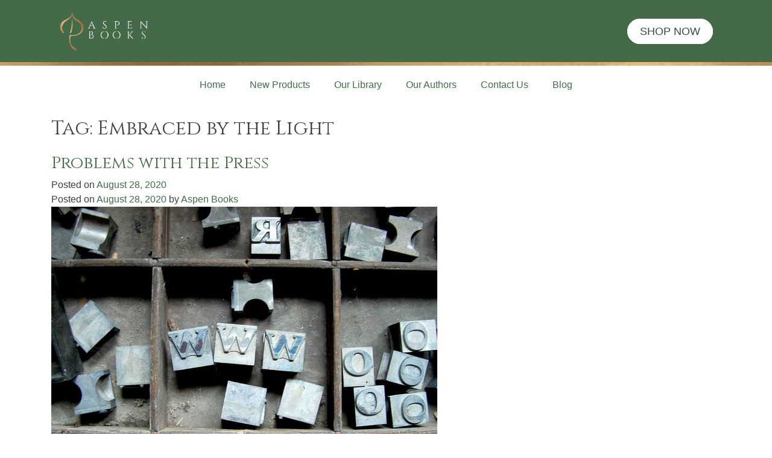

--- FILE ---
content_type: text/html; charset=UTF-8
request_url: https://aspenbookspublishing.com/tag/embraced-by-the-light/
body_size: 28468
content:
<!doctype html>
<html lang="en-US">
<head>
	<meta charset="UTF-8">
	<meta name="viewport" content="width=device-width, initial-scale=1">
	<link rel="profile" href="https://gmpg.org/xfn/11">

	<style id="dynamic-mobmenu-inline-css" type="text/css">
@media screen and ( min-width: 782px ){
		body.admin-bar .mobmenu, body.admin-bar .mobmenu-panel, .show-nav-left.admin-bar .mobmenu-overlay, .show-nav-right.admin-bar .mobmenu-overlay {
			top: 32px!important;
		}
				body.admin-bar .mobmenu-search-holder {
				top: 82px!important;
		}
}

@media screen and ( max-width: 782px ){
	body.admin-bar .mobmenu, body.admin-bar .mobmenu-panel, .show-nav-left.admin-bar .mobmenu-overlay, .show-nav-right.admin-bar .mobmenu-overlay {
		top: 46px!important;
	}

	body.admin-bar .mob-menu-header-banner {
		top: 0px!important;
	}
		body.admin-bar .mobmenu-search-holder {
		top: 96px!important;
	}
	body.admin-bar  .mob-menu-slideout .mobmenu-search-holder {
		top: 50px!important;
	}

}

@media screen and ( max-width: 479px ) {
	.mob-menu-overlay .mobmenu-content {
		padding-top: 5%;
	}
}

@media screen and ( max-width: 782px ) {
	.mob-menu-overlay .mobmenu-content {
		padding-top: 10%;
	}
}


@media only screen and (min-width:992px){
	.mob_menu, .mobmenu-panel, .mobmenu, .mobmenu-cart-panel, .mobmenu-footer-menu-holder, .mobmenu-right-panel, .mobmenu-left-panel  {
		display: none!important;
	}
}

@media only screen and (max-width:991px) {

			
	.mobmenur-container i {
		color: #222;
	}
	.mobmenul-container i {
		color: #ffffff;
	}
	.mobmenul-container img {
		max-height:  50px;
		float: left;
	}
	.mobmenur-container img {
		max-height:  40px;
		float: right;
	}
	.mob-expand-submenu i {
		font-size: 25px;
	}
	#mobmenuleft li a , #mobmenuleft li a:visited, .mobmenu-content h2, .mobmenu-content h3, .show-nav-left .mob-menu-copyright, .show-nav-left .mob-expand-submenu i {
		color: #446a49;

	}
	.mob-cancel-button {
		font-size: 30px!important;
	}

	/* 3rd Level Left Menu Items Background color on Hover*/
	.mobmenu-content #mobmenuleft .sub-menu  .sub-menu li a:hover {
		color: #ccc;
	}
	/* 3rd Level Left Menu Items Background color on Hover*/
	.mobmenu-content #mobmenuleft .sub-menu .sub-menu li:hover {
		background-color: #666;
	}
	.mobmenu-content #mobmenuleft li:hover, .mobmenu-content #mobmenuright li:hover  {
		background-color: #608c55;
	}
	.mobmenu-content #mobmenuright li:hover  {
		background-color: #666 ;
	}
	/* 3rd Level Right Menu Items Background color on Hover*/
	.mobmenu-content #mobmenuright .sub-menu .sub-menu li:hover {
		background-color: #666;
	}
	/* 3rd Level Right Menu Items Background color on Hover*/
	.mobmenu-content #mobmenuright .sub-menu  .sub-menu li a:hover {
		color: #ccc;
	}

		.mobmenu-content #mobmenuleft .sub-menu {
		background-color: #446a49 ;
		margin: 0;
		color: #fff ;
		width: 100%;
		position: initial;
		height: 100%;
	}
	.mob-menu-left-bg-holder {
				opacity: 1;
		background-attachment: fixed ;
		background-position: center top ;
		-webkit-background-size:  cover;
		-moz-background-size: cover;
		background-size: cover;
	}
	.mob-menu-right-bg-holder { 
				opacity: 1;
		background-attachment: fixed ;
		background-position: center top ;
		-webkit-background-size: cover;
		-moz-background-size: cover;
		background-size:  cover;
	}
		.mobmenu-content #mobmenuleft .sub-menu a {
		color: #fff ;
	}
	.mobmenu-content #mobmenuright .sub-menu  a {
		color: #fff ;
	}
	.mobmenu-content #mobmenuright .sub-menu .sub-menu {
		background-color: inherit;
	}
	.mobmenu-content #mobmenuright .sub-menu {
		background-color: #3a3a3a ;
		margin: 0;
		color: #fff ;
		position: initial;
		width: 100%;
	}
	#mobmenuleft li:hover a, #mobmenuleft li:hover i {
		color: #FFF;
	}
	#mobmenuright li a , #mobmenuright li a:visited, .show-nav-right .mob-menu-copyright, .show-nav-right .mob-expand-submenu i {
		color: #666 ;
	}
	#mobmenuright li a:hover {
		color: #FFF ;
	}
	.mobmenul-container {
		top: 0px;
		margin-left: 5px;
		margin-top: 0px;
		height: 50px;
		float: left;
	}
	.mobmenur-container {
		top: 10px;
		margin-right: 5px;
		margin-top: 0px;
	}
		.mob-menu-logo-holder {
		margin-top:   0px;
		text-align:   center;
		margin-left:  0;
		margin-right: 0;
		height:       50px;
			}
	.mob-menu-header-holder {
		width:  100% ;
		background-color: #446a49 ;
		height: 50px ;
		position:fixed;
	}
	body.mob-menu-overlay, body.mob-menu-slideout, body.mob-menu-slideout-over, body.mob-menu-slideout-top {
		padding-top: 50px;
	}
		.mobmenul-container, .mobmenur-container{
		position: absolute; 
	}
	.mobmenu-left-panel {
		background-color:#f8f8f8;;
		width:  270px;  
	}
	.mobmenu-right-panel {
		background-color:#F7F7F7;		width:  270px; 
	}
	.show-nav-left .mobmenu-overlay, .show-nav-right .mobmenu-overlay, .show-mob-menu-search .mobmenu-overlay  {
		background: rgba(0, 0, 0, 0.83);
	}
	.mob-menu-slideout-top .mobmenu-overlay {
		display:none!important;
	}
	.mob-menu-slideout.show-nav-left .mobmenu-push-wrap, .mob-menu-slideout.show-nav-left .mob-menu-header-holder {
		-webkit-transform: translateX(270px);
		-moz-transform: translateX(270px);
		-ms-transform: translateX(270px);
		-o-transform: translateX(270px);
		transform: translateX(270px);
	}
	.mob-menu-slideout.show-nav-right .mobmenu-push-wrap, .mob-menu-slideout.show-nav-right .mob-menu-header-holder {
		-webkit-transform: translateX(-270px);
		-moz-transform: translateX(-270px);
		-ms-transform: translateX(-270px);
		-o-transform: translateX(-270px);
		transform: translateX(-270px);
	}
	.mob-menu-slideout-top .mobmenu-panel {
		width:  100%;
		height: 100%;
		z-index: 1;
		position: fixed;
		left: 0px;
		top: 0px;
		max-height: 100%;
		-webkit-transform: translateY(-100%);
		-moz-transform: translateY(-100%);
		-ms-transform: translateY(-100%);
		-o-transform: translateY(-100%);
		transform: translateY(-100%);
	}
	.mob-menu-slideout-top.show-nav-left .show-panel, .mob-menu-slideout-top.show-nav-right .show-panel  {
		-webkit-transform: translateY(0px);
		-moz-transform: translateY(0px);
		-ms-transform: translateY(0px);
		-o-transform: translateY(0px);
		transform: translateY(0px);
		z-index: 300000;
	}
	.mob-menu-slideout-over.show-nav-left .mobmenu-left-panel {
		overflow: hidden;
	}
	.show-nav-left .mobmenu-panel.show-panel , .show-nav-right .mobmenu-panel.show-panel {
		z-index: 300000;
	}
	/* Hides everything pushed outside of it */
	.mob-menu-slideout .mobmenu-panel, .mob-menu-slideout-over .mobmenu-panel, .mob-menu-slideout .mobmenu-cart-panel, .mob-menu-slideout-over .mobmenu-cart-panel {
		position: fixed;
		top: 0;
		height: 100%;
		overflow-y: auto;
		overflow-x: auto;
		z-index: 10000;
		opacity: 1;
	}
	/*End of Mobmenu Slide Over */
	.mobmenu .headertext { 
		color: #222 ;
		text-decoration: none;
	}
	.headertext span {
		position: initial;
		line-height: 50px;
	}
	.mobmenu-search-holder {
		top: 50px;
	}
	/*Premium options  */
	
	/* Mobile Menu Frontend CSS Style*/
	body.mob-menu-overlay, body.mob-menu-slideout, body.mob-menu-slideout-over, body.mob-menu-slideout-top  {
		overflow-x: hidden;
	}
	
	.mobmenu-left-panel li a, .leftmbottom, .leftmtop{
		padding-left: 10%;
		padding-right: 10%;
	}
	.mobmenu-content li > .sub-menu li {
		padding-left: calc(10*1%);
	}

	.mobmenu-right-panel li, .rightmbottom, .rightmtop{
		padding-left: 10%;
		padding-right: 10%;
	}
	.mobmenul-container i {
		line-height: 30px;
		font-size: 30px;
		float: left;
	}
	.left-menu-icon-text {
		float: left;
		line-height: 30px;
		color: #ffffff;
	}
	.mobmenu-left-panel .mobmenu-display-name {
		color: #446a49;
	}
	.right-menu-icon-text {
		float: right;
		line-height: 30px;
		color: #222;
	}
	.mobmenur-container i {
		line-height: 30px;
		font-size: 30px;
		float: right;
	}
	.nav, .main-navigation, .genesis-nav-menu, #main-header, #et-top-navigation, .site-header, .site-branding, .ast-mobile-menu-buttons, .storefront-handheld-footer-bar, .hide {
		display: none!important;
	}
	
	.mob-standard-logo {
		display: inline-block;
		height:50px!important;	}
	.mob-retina-logo {
		height:50px!important;	}
	.mobmenu-content #mobmenuleft > li > a:hover {
		background-color: #608c55;
	}

	.mobmenu-content #mobmenuright > li > a:hover {
		background-color: #666;
	}
	.mobmenu-left-panel .mob-cancel-button {
		color: #446a49;
	}
	.mobmenu-right-panel .mob-cancel-button {
		color: #666;
	}	
	
}


.mob-menu-logo-holder > .headertext span,.mobmenu input.mob-menu-search-field {
	font-family:Dosis;
	font-size:20px;
	font-weight:inherit;
	font-style:normal;
	letter-spacing:normal;
	text-transform:none;
}

.left-menu-icon-text {
	font-family:Dosis;
	font-size:inherit;
	font-weight:inherit;
	font-style:normal;
	line-height:1.5em;
	letter-spacing:normal;
	text-transform:none;
}

#mobmenuleft .mob-expand-submenu,#mobmenuleft > .widgettitle,#mobmenuleft li a,#mobmenuleft li a:visited,#mobmenuleft .mobmenu-content h2,#mobmenuleft .mobmenu-content h3,.mobmenu-left-panel .mobmenu-display-name, .mobmenu-content .mobmenu-tabs-header li {
	font-family:Dosis;
	font-size:inherit;
	font-weight:inherit;
	font-style:normal;
	line-height:1.5em;
	letter-spacing:normal;
	text-transform:none;
}

.right-menu-icon-text {
	font-family:Dosis;
	font-size:inherit;
	font-weight:inherit;
	font-style:normal;
	line-height:1.5em;
	letter-spacing:normal;
	text-transform:none;
}

#mobmenuright li a,#mobmenuright li a:visited,#mobmenuright .mobmenu-content h2,#mobmenuright .mobmenu-content h3,.mobmenu-left-panel .mobmenu-display-name {
	font-family:Dosis;
	font-size:inherit;
	font-weight:inherit;
	font-style:normal;
	line-height:1.5em;
	letter-spacing:normal;
	text-transform:none;
}

li.current-menu-item {
    border-bottom: 5px solid #446a48;
}</style><meta name='robots' content='index, follow, max-image-preview:large, max-snippet:-1, max-video-preview:-1' />

	<!-- This site is optimized with the Yoast SEO plugin v24.6 - https://yoast.com/wordpress/plugins/seo/ -->
	<title>Embraced by the Light Archives - Aspen Books</title>
	<link rel="canonical" href="https://aspenbookspublishing.com/tag/embraced-by-the-light/" />
	<meta property="og:locale" content="en_US" />
	<meta property="og:type" content="article" />
	<meta property="og:title" content="Embraced by the Light Archives - Aspen Books" />
	<meta property="og:url" content="https://aspenbookspublishing.com/tag/embraced-by-the-light/" />
	<meta property="og:site_name" content="Aspen Books" />
	<meta name="twitter:card" content="summary_large_image" />
	<meta name="twitter:site" content="@AspenBooks" />
	<script type="application/ld+json" class="yoast-schema-graph">{"@context":"https://schema.org","@graph":[{"@type":"CollectionPage","@id":"https://aspenbookspublishing.com/tag/embraced-by-the-light/","url":"https://aspenbookspublishing.com/tag/embraced-by-the-light/","name":"Embraced by the Light Archives - Aspen Books","isPartOf":{"@id":"https://aspenbookspublishing.com/#website"},"primaryImageOfPage":{"@id":"https://aspenbookspublishing.com/tag/embraced-by-the-light/#primaryimage"},"image":{"@id":"https://aspenbookspublishing.com/tag/embraced-by-the-light/#primaryimage"},"thumbnailUrl":"https://aspenbookspublishing.com/wp-content/uploads/2020/08/letters-3-1483552-640x480-1.jpg","breadcrumb":{"@id":"https://aspenbookspublishing.com/tag/embraced-by-the-light/#breadcrumb"},"inLanguage":"en-US"},{"@type":"ImageObject","inLanguage":"en-US","@id":"https://aspenbookspublishing.com/tag/embraced-by-the-light/#primaryimage","url":"https://aspenbookspublishing.com/wp-content/uploads/2020/08/letters-3-1483552-640x480-1.jpg","contentUrl":"https://aspenbookspublishing.com/wp-content/uploads/2020/08/letters-3-1483552-640x480-1.jpg","width":640,"height":480},{"@type":"BreadcrumbList","@id":"https://aspenbookspublishing.com/tag/embraced-by-the-light/#breadcrumb","itemListElement":[{"@type":"ListItem","position":1,"name":"Home","item":"https://aspenbookspublishing.com/"},{"@type":"ListItem","position":2,"name":"Embraced by the Light"}]},{"@type":"WebSite","@id":"https://aspenbookspublishing.com/#website","url":"https://aspenbookspublishing.com/","name":"Aspen Books","description":"","publisher":{"@id":"https://aspenbookspublishing.com/#organization"},"potentialAction":[{"@type":"SearchAction","target":{"@type":"EntryPoint","urlTemplate":"https://aspenbookspublishing.com/?s={search_term_string}"},"query-input":{"@type":"PropertyValueSpecification","valueRequired":true,"valueName":"search_term_string"}}],"inLanguage":"en-US"},{"@type":"Organization","@id":"https://aspenbookspublishing.com/#organization","name":"Aspen Books","url":"https://aspenbookspublishing.com/","logo":{"@type":"ImageObject","inLanguage":"en-US","@id":"https://aspenbookspublishing.com/#/schema/logo/image/","url":"https://aspenbookspublishing.com/wp-content/uploads/2020/04/Aspen-Books-Logo-Color.png","contentUrl":"https://aspenbookspublishing.com/wp-content/uploads/2020/04/Aspen-Books-Logo-Color.png","width":1280,"height":565,"caption":"Aspen Books"},"image":{"@id":"https://aspenbookspublishing.com/#/schema/logo/image/"},"sameAs":["https://facebook.com/aspenbookspublishing/","https://x.com/AspenBooks","https://instagram.com/aspenbookspublishing/"]}]}</script>
	<!-- / Yoast SEO plugin. -->


<link rel='dns-prefetch' href='//stackpath.bootstrapcdn.com' />
<link rel='dns-prefetch' href='//fonts.googleapis.com' />
<link rel='dns-prefetch' href='//www.googletagmanager.com' />
<link rel="alternate" type="application/rss+xml" title="Aspen Books &raquo; Feed" href="https://aspenbookspublishing.com/feed/" />
<link rel="alternate" type="application/rss+xml" title="Aspen Books &raquo; Comments Feed" href="https://aspenbookspublishing.com/comments/feed/" />
<link rel="alternate" type="application/rss+xml" title="Aspen Books &raquo; Embraced by the Light Tag Feed" href="https://aspenbookspublishing.com/tag/embraced-by-the-light/feed/" />
		<!-- This site uses the Google Analytics by MonsterInsights plugin v9.3.0 - Using Analytics tracking - https://www.monsterinsights.com/ -->
		<!-- Note: MonsterInsights is not currently configured on this site. The site owner needs to authenticate with Google Analytics in the MonsterInsights settings panel. -->
					<!-- No tracking code set -->
				<!-- / Google Analytics by MonsterInsights -->
		<script>
window._wpemojiSettings = {"baseUrl":"https:\/\/s.w.org\/images\/core\/emoji\/15.0.3\/72x72\/","ext":".png","svgUrl":"https:\/\/s.w.org\/images\/core\/emoji\/15.0.3\/svg\/","svgExt":".svg","source":{"concatemoji":"https:\/\/aspenbookspublishing.com\/wp-includes\/js\/wp-emoji-release.min.js?ver=6.7"}};
/*! This file is auto-generated */
!function(i,n){var o,s,e;function c(e){try{var t={supportTests:e,timestamp:(new Date).valueOf()};sessionStorage.setItem(o,JSON.stringify(t))}catch(e){}}function p(e,t,n){e.clearRect(0,0,e.canvas.width,e.canvas.height),e.fillText(t,0,0);var t=new Uint32Array(e.getImageData(0,0,e.canvas.width,e.canvas.height).data),r=(e.clearRect(0,0,e.canvas.width,e.canvas.height),e.fillText(n,0,0),new Uint32Array(e.getImageData(0,0,e.canvas.width,e.canvas.height).data));return t.every(function(e,t){return e===r[t]})}function u(e,t,n){switch(t){case"flag":return n(e,"\ud83c\udff3\ufe0f\u200d\u26a7\ufe0f","\ud83c\udff3\ufe0f\u200b\u26a7\ufe0f")?!1:!n(e,"\ud83c\uddfa\ud83c\uddf3","\ud83c\uddfa\u200b\ud83c\uddf3")&&!n(e,"\ud83c\udff4\udb40\udc67\udb40\udc62\udb40\udc65\udb40\udc6e\udb40\udc67\udb40\udc7f","\ud83c\udff4\u200b\udb40\udc67\u200b\udb40\udc62\u200b\udb40\udc65\u200b\udb40\udc6e\u200b\udb40\udc67\u200b\udb40\udc7f");case"emoji":return!n(e,"\ud83d\udc26\u200d\u2b1b","\ud83d\udc26\u200b\u2b1b")}return!1}function f(e,t,n){var r="undefined"!=typeof WorkerGlobalScope&&self instanceof WorkerGlobalScope?new OffscreenCanvas(300,150):i.createElement("canvas"),a=r.getContext("2d",{willReadFrequently:!0}),o=(a.textBaseline="top",a.font="600 32px Arial",{});return e.forEach(function(e){o[e]=t(a,e,n)}),o}function t(e){var t=i.createElement("script");t.src=e,t.defer=!0,i.head.appendChild(t)}"undefined"!=typeof Promise&&(o="wpEmojiSettingsSupports",s=["flag","emoji"],n.supports={everything:!0,everythingExceptFlag:!0},e=new Promise(function(e){i.addEventListener("DOMContentLoaded",e,{once:!0})}),new Promise(function(t){var n=function(){try{var e=JSON.parse(sessionStorage.getItem(o));if("object"==typeof e&&"number"==typeof e.timestamp&&(new Date).valueOf()<e.timestamp+604800&&"object"==typeof e.supportTests)return e.supportTests}catch(e){}return null}();if(!n){if("undefined"!=typeof Worker&&"undefined"!=typeof OffscreenCanvas&&"undefined"!=typeof URL&&URL.createObjectURL&&"undefined"!=typeof Blob)try{var e="postMessage("+f.toString()+"("+[JSON.stringify(s),u.toString(),p.toString()].join(",")+"));",r=new Blob([e],{type:"text/javascript"}),a=new Worker(URL.createObjectURL(r),{name:"wpTestEmojiSupports"});return void(a.onmessage=function(e){c(n=e.data),a.terminate(),t(n)})}catch(e){}c(n=f(s,u,p))}t(n)}).then(function(e){for(var t in e)n.supports[t]=e[t],n.supports.everything=n.supports.everything&&n.supports[t],"flag"!==t&&(n.supports.everythingExceptFlag=n.supports.everythingExceptFlag&&n.supports[t]);n.supports.everythingExceptFlag=n.supports.everythingExceptFlag&&!n.supports.flag,n.DOMReady=!1,n.readyCallback=function(){n.DOMReady=!0}}).then(function(){return e}).then(function(){var e;n.supports.everything||(n.readyCallback(),(e=n.source||{}).concatemoji?t(e.concatemoji):e.wpemoji&&e.twemoji&&(t(e.twemoji),t(e.wpemoji)))}))}((window,document),window._wpemojiSettings);
</script>
<link rel='stylesheet' id='woo-conditional-shipping-blocks-style-css' href='https://aspenbookspublishing.com/wp-content/plugins/conditional-shipping-for-woocommerce/frontend/css/woo-conditional-shipping.css?ver=3.4.0.free' media='all' />
<style id='wp-emoji-styles-inline-css'>

	img.wp-smiley, img.emoji {
		display: inline !important;
		border: none !important;
		box-shadow: none !important;
		height: 1em !important;
		width: 1em !important;
		margin: 0 0.07em !important;
		vertical-align: -0.1em !important;
		background: none !important;
		padding: 0 !important;
	}
</style>
<link rel='stylesheet' id='wp-block-library-css' href='https://aspenbookspublishing.com/wp-includes/css/dist/block-library/style.min.css?ver=6.7' media='all' />
<style id='classic-theme-styles-inline-css'>
/*! This file is auto-generated */
.wp-block-button__link{color:#fff;background-color:#32373c;border-radius:9999px;box-shadow:none;text-decoration:none;padding:calc(.667em + 2px) calc(1.333em + 2px);font-size:1.125em}.wp-block-file__button{background:#32373c;color:#fff;text-decoration:none}
</style>
<style id='global-styles-inline-css'>
:root{--wp--preset--aspect-ratio--square: 1;--wp--preset--aspect-ratio--4-3: 4/3;--wp--preset--aspect-ratio--3-4: 3/4;--wp--preset--aspect-ratio--3-2: 3/2;--wp--preset--aspect-ratio--2-3: 2/3;--wp--preset--aspect-ratio--16-9: 16/9;--wp--preset--aspect-ratio--9-16: 9/16;--wp--preset--color--black: #000000;--wp--preset--color--cyan-bluish-gray: #abb8c3;--wp--preset--color--white: #ffffff;--wp--preset--color--pale-pink: #f78da7;--wp--preset--color--vivid-red: #cf2e2e;--wp--preset--color--luminous-vivid-orange: #ff6900;--wp--preset--color--luminous-vivid-amber: #fcb900;--wp--preset--color--light-green-cyan: #7bdcb5;--wp--preset--color--vivid-green-cyan: #00d084;--wp--preset--color--pale-cyan-blue: #8ed1fc;--wp--preset--color--vivid-cyan-blue: #0693e3;--wp--preset--color--vivid-purple: #9b51e0;--wp--preset--gradient--vivid-cyan-blue-to-vivid-purple: linear-gradient(135deg,rgba(6,147,227,1) 0%,rgb(155,81,224) 100%);--wp--preset--gradient--light-green-cyan-to-vivid-green-cyan: linear-gradient(135deg,rgb(122,220,180) 0%,rgb(0,208,130) 100%);--wp--preset--gradient--luminous-vivid-amber-to-luminous-vivid-orange: linear-gradient(135deg,rgba(252,185,0,1) 0%,rgba(255,105,0,1) 100%);--wp--preset--gradient--luminous-vivid-orange-to-vivid-red: linear-gradient(135deg,rgba(255,105,0,1) 0%,rgb(207,46,46) 100%);--wp--preset--gradient--very-light-gray-to-cyan-bluish-gray: linear-gradient(135deg,rgb(238,238,238) 0%,rgb(169,184,195) 100%);--wp--preset--gradient--cool-to-warm-spectrum: linear-gradient(135deg,rgb(74,234,220) 0%,rgb(151,120,209) 20%,rgb(207,42,186) 40%,rgb(238,44,130) 60%,rgb(251,105,98) 80%,rgb(254,248,76) 100%);--wp--preset--gradient--blush-light-purple: linear-gradient(135deg,rgb(255,206,236) 0%,rgb(152,150,240) 100%);--wp--preset--gradient--blush-bordeaux: linear-gradient(135deg,rgb(254,205,165) 0%,rgb(254,45,45) 50%,rgb(107,0,62) 100%);--wp--preset--gradient--luminous-dusk: linear-gradient(135deg,rgb(255,203,112) 0%,rgb(199,81,192) 50%,rgb(65,88,208) 100%);--wp--preset--gradient--pale-ocean: linear-gradient(135deg,rgb(255,245,203) 0%,rgb(182,227,212) 50%,rgb(51,167,181) 100%);--wp--preset--gradient--electric-grass: linear-gradient(135deg,rgb(202,248,128) 0%,rgb(113,206,126) 100%);--wp--preset--gradient--midnight: linear-gradient(135deg,rgb(2,3,129) 0%,rgb(40,116,252) 100%);--wp--preset--font-size--small: 13px;--wp--preset--font-size--medium: 20px;--wp--preset--font-size--large: 36px;--wp--preset--font-size--x-large: 42px;--wp--preset--font-family--inter: "Inter", sans-serif;--wp--preset--font-family--cardo: Cardo;--wp--preset--spacing--20: 0.44rem;--wp--preset--spacing--30: 0.67rem;--wp--preset--spacing--40: 1rem;--wp--preset--spacing--50: 1.5rem;--wp--preset--spacing--60: 2.25rem;--wp--preset--spacing--70: 3.38rem;--wp--preset--spacing--80: 5.06rem;--wp--preset--shadow--natural: 6px 6px 9px rgba(0, 0, 0, 0.2);--wp--preset--shadow--deep: 12px 12px 50px rgba(0, 0, 0, 0.4);--wp--preset--shadow--sharp: 6px 6px 0px rgba(0, 0, 0, 0.2);--wp--preset--shadow--outlined: 6px 6px 0px -3px rgba(255, 255, 255, 1), 6px 6px rgba(0, 0, 0, 1);--wp--preset--shadow--crisp: 6px 6px 0px rgba(0, 0, 0, 1);}:where(.is-layout-flex){gap: 0.5em;}:where(.is-layout-grid){gap: 0.5em;}body .is-layout-flex{display: flex;}.is-layout-flex{flex-wrap: wrap;align-items: center;}.is-layout-flex > :is(*, div){margin: 0;}body .is-layout-grid{display: grid;}.is-layout-grid > :is(*, div){margin: 0;}:where(.wp-block-columns.is-layout-flex){gap: 2em;}:where(.wp-block-columns.is-layout-grid){gap: 2em;}:where(.wp-block-post-template.is-layout-flex){gap: 1.25em;}:where(.wp-block-post-template.is-layout-grid){gap: 1.25em;}.has-black-color{color: var(--wp--preset--color--black) !important;}.has-cyan-bluish-gray-color{color: var(--wp--preset--color--cyan-bluish-gray) !important;}.has-white-color{color: var(--wp--preset--color--white) !important;}.has-pale-pink-color{color: var(--wp--preset--color--pale-pink) !important;}.has-vivid-red-color{color: var(--wp--preset--color--vivid-red) !important;}.has-luminous-vivid-orange-color{color: var(--wp--preset--color--luminous-vivid-orange) !important;}.has-luminous-vivid-amber-color{color: var(--wp--preset--color--luminous-vivid-amber) !important;}.has-light-green-cyan-color{color: var(--wp--preset--color--light-green-cyan) !important;}.has-vivid-green-cyan-color{color: var(--wp--preset--color--vivid-green-cyan) !important;}.has-pale-cyan-blue-color{color: var(--wp--preset--color--pale-cyan-blue) !important;}.has-vivid-cyan-blue-color{color: var(--wp--preset--color--vivid-cyan-blue) !important;}.has-vivid-purple-color{color: var(--wp--preset--color--vivid-purple) !important;}.has-black-background-color{background-color: var(--wp--preset--color--black) !important;}.has-cyan-bluish-gray-background-color{background-color: var(--wp--preset--color--cyan-bluish-gray) !important;}.has-white-background-color{background-color: var(--wp--preset--color--white) !important;}.has-pale-pink-background-color{background-color: var(--wp--preset--color--pale-pink) !important;}.has-vivid-red-background-color{background-color: var(--wp--preset--color--vivid-red) !important;}.has-luminous-vivid-orange-background-color{background-color: var(--wp--preset--color--luminous-vivid-orange) !important;}.has-luminous-vivid-amber-background-color{background-color: var(--wp--preset--color--luminous-vivid-amber) !important;}.has-light-green-cyan-background-color{background-color: var(--wp--preset--color--light-green-cyan) !important;}.has-vivid-green-cyan-background-color{background-color: var(--wp--preset--color--vivid-green-cyan) !important;}.has-pale-cyan-blue-background-color{background-color: var(--wp--preset--color--pale-cyan-blue) !important;}.has-vivid-cyan-blue-background-color{background-color: var(--wp--preset--color--vivid-cyan-blue) !important;}.has-vivid-purple-background-color{background-color: var(--wp--preset--color--vivid-purple) !important;}.has-black-border-color{border-color: var(--wp--preset--color--black) !important;}.has-cyan-bluish-gray-border-color{border-color: var(--wp--preset--color--cyan-bluish-gray) !important;}.has-white-border-color{border-color: var(--wp--preset--color--white) !important;}.has-pale-pink-border-color{border-color: var(--wp--preset--color--pale-pink) !important;}.has-vivid-red-border-color{border-color: var(--wp--preset--color--vivid-red) !important;}.has-luminous-vivid-orange-border-color{border-color: var(--wp--preset--color--luminous-vivid-orange) !important;}.has-luminous-vivid-amber-border-color{border-color: var(--wp--preset--color--luminous-vivid-amber) !important;}.has-light-green-cyan-border-color{border-color: var(--wp--preset--color--light-green-cyan) !important;}.has-vivid-green-cyan-border-color{border-color: var(--wp--preset--color--vivid-green-cyan) !important;}.has-pale-cyan-blue-border-color{border-color: var(--wp--preset--color--pale-cyan-blue) !important;}.has-vivid-cyan-blue-border-color{border-color: var(--wp--preset--color--vivid-cyan-blue) !important;}.has-vivid-purple-border-color{border-color: var(--wp--preset--color--vivid-purple) !important;}.has-vivid-cyan-blue-to-vivid-purple-gradient-background{background: var(--wp--preset--gradient--vivid-cyan-blue-to-vivid-purple) !important;}.has-light-green-cyan-to-vivid-green-cyan-gradient-background{background: var(--wp--preset--gradient--light-green-cyan-to-vivid-green-cyan) !important;}.has-luminous-vivid-amber-to-luminous-vivid-orange-gradient-background{background: var(--wp--preset--gradient--luminous-vivid-amber-to-luminous-vivid-orange) !important;}.has-luminous-vivid-orange-to-vivid-red-gradient-background{background: var(--wp--preset--gradient--luminous-vivid-orange-to-vivid-red) !important;}.has-very-light-gray-to-cyan-bluish-gray-gradient-background{background: var(--wp--preset--gradient--very-light-gray-to-cyan-bluish-gray) !important;}.has-cool-to-warm-spectrum-gradient-background{background: var(--wp--preset--gradient--cool-to-warm-spectrum) !important;}.has-blush-light-purple-gradient-background{background: var(--wp--preset--gradient--blush-light-purple) !important;}.has-blush-bordeaux-gradient-background{background: var(--wp--preset--gradient--blush-bordeaux) !important;}.has-luminous-dusk-gradient-background{background: var(--wp--preset--gradient--luminous-dusk) !important;}.has-pale-ocean-gradient-background{background: var(--wp--preset--gradient--pale-ocean) !important;}.has-electric-grass-gradient-background{background: var(--wp--preset--gradient--electric-grass) !important;}.has-midnight-gradient-background{background: var(--wp--preset--gradient--midnight) !important;}.has-small-font-size{font-size: var(--wp--preset--font-size--small) !important;}.has-medium-font-size{font-size: var(--wp--preset--font-size--medium) !important;}.has-large-font-size{font-size: var(--wp--preset--font-size--large) !important;}.has-x-large-font-size{font-size: var(--wp--preset--font-size--x-large) !important;}
:where(.wp-block-post-template.is-layout-flex){gap: 1.25em;}:where(.wp-block-post-template.is-layout-grid){gap: 1.25em;}
:where(.wp-block-columns.is-layout-flex){gap: 2em;}:where(.wp-block-columns.is-layout-grid){gap: 2em;}
:root :where(.wp-block-pullquote){font-size: 1.5em;line-height: 1.6;}
</style>
<link rel='stylesheet' id='contact-form-7-css' href='https://aspenbookspublishing.com/wp-content/plugins/contact-form-7/includes/css/styles.css?ver=6.0.4' media='all' />
<link rel='stylesheet' id='wpmenucart-icons-css' href='https://aspenbookspublishing.com/wp-content/plugins/woocommerce-menu-bar-cart/assets/css/wpmenucart-icons.min.css?ver=2.14.10' media='all' />
<style id='wpmenucart-icons-inline-css'>
@font-face{font-family:WPMenuCart;src:url(https://aspenbookspublishing.com/wp-content/plugins/woocommerce-menu-bar-cart/assets/fonts/WPMenuCart.eot);src:url(https://aspenbookspublishing.com/wp-content/plugins/woocommerce-menu-bar-cart/assets/fonts/WPMenuCart.eot?#iefix) format('embedded-opentype'),url(https://aspenbookspublishing.com/wp-content/plugins/woocommerce-menu-bar-cart/assets/fonts/WPMenuCart.woff2) format('woff2'),url(https://aspenbookspublishing.com/wp-content/plugins/woocommerce-menu-bar-cart/assets/fonts/WPMenuCart.woff) format('woff'),url(https://aspenbookspublishing.com/wp-content/plugins/woocommerce-menu-bar-cart/assets/fonts/WPMenuCart.ttf) format('truetype'),url(https://aspenbookspublishing.com/wp-content/plugins/woocommerce-menu-bar-cart/assets/fonts/WPMenuCart.svg#WPMenuCart) format('svg');font-weight:400;font-style:normal;font-display:swap}
</style>
<link rel='stylesheet' id='wpmenucart-css' href='https://aspenbookspublishing.com/wp-content/plugins/woocommerce-menu-bar-cart/assets/css/wpmenucart-main.min.css?ver=2.14.10' media='all' />
<link rel='stylesheet' id='woocommerce-layout-css' href='https://aspenbookspublishing.com/wp-content/plugins/woocommerce/assets/css/woocommerce-layout.css?ver=9.7.0' media='all' />
<link rel='stylesheet' id='woocommerce-smallscreen-css' href='https://aspenbookspublishing.com/wp-content/plugins/woocommerce/assets/css/woocommerce-smallscreen.css?ver=9.7.0' media='only screen and (max-width: 768px)' />
<link rel='stylesheet' id='woocommerce-general-css' href='https://aspenbookspublishing.com/wp-content/plugins/woocommerce/assets/css/woocommerce.css?ver=9.7.0' media='all' />
<style id='woocommerce-inline-inline-css'>
.woocommerce form .form-row .required { visibility: visible; }
</style>
<link rel='stylesheet' id='woo_conditional_shipping_css-css' href='https://aspenbookspublishing.com/wp-content/plugins/conditional-shipping-for-woocommerce/includes/frontend/../../frontend/css/woo-conditional-shipping.css?ver=3.4.0.free' media='all' />
<link rel='stylesheet' id='brands-styles-css' href='https://aspenbookspublishing.com/wp-content/plugins/woocommerce/assets/css/brands.css?ver=9.7.0' media='all' />
<link rel='stylesheet' id='Bootstrap-css' href='https://stackpath.bootstrapcdn.com/bootstrap/4.3.1/css/bootstrap.min.css?ver=6.7' media='all' />
<link rel='stylesheet' id='aspenbookspublishing-style-css' href='https://aspenbookspublishing.com/wp-content/themes/aspenbookspublishing/style.css?ver=1.0.0' media='all' />
<link rel='stylesheet' id='mm_icomoon-css' href='https://aspenbookspublishing.com/wp-content/plugins/mega_main_menu/framework/src/css/icomoon.css?ver=2.2.0' media='all' />
<link rel='stylesheet' id='mmm_mega_main_menu-css' href='https://aspenbookspublishing.com/wp-content/plugins/mega_main_menu/src/css/cache.skin.css?ver=6.7' media='all' />
<link rel='stylesheet' id='mm-google-webfont-dosis-css' href='//fonts.googleapis.com/css?family=Dosis%3Ainherit%2C400&#038;subset=latin%2Clatin-ext&#038;ver=6.7' media='all' />
<link rel='stylesheet' id='cssmobmenu-icons-css' href='https://aspenbookspublishing.com/wp-content/plugins/mobile-menu/includes/css/mobmenu-icons.css?ver=6.7' media='all' />
<link rel='stylesheet' id='cssmobmenu-css' href='https://aspenbookspublishing.com/wp-content/plugins/mobile-menu/includes/css/mobmenu.css?ver=2.8.7' media='all' />
<script src="https://aspenbookspublishing.com/wp-includes/js/jquery/jquery.min.js?ver=3.7.1" id="jquery-core-js"></script>
<script src="https://aspenbookspublishing.com/wp-includes/js/jquery/jquery-migrate.min.js?ver=3.4.1" id="jquery-migrate-js"></script>
<script src="https://aspenbookspublishing.com/wp-includes/js/dist/hooks.min.js?ver=4d63a3d491d11ffd8ac6" id="wp-hooks-js"></script>
<script id="print-invoices-packing-slip-labels-for-woocommerce_public-js-extra">
var wf_pklist_params_public = {"show_document_preview":"No","document_access_type":"logged_in","is_user_logged_in":"","msgs":{"invoice_number_prompt_free_order":"\u2018Generate invoice for free orders\u2019 is disabled in Invoice settings > Advanced. You are attempting to generate invoice for this free order. Proceed?","creditnote_number_prompt":"Refund in this order seems not having credit number yet. Do you want to manually generate one ?","invoice_number_prompt_no_from_addr":"Please fill the `from address` in the plugin's general settings.","invoice_title_prompt":"Invoice","invoice_number_prompt":"number has not been generated yet. Do you want to manually generate one ?","pop_dont_show_again":false,"request_error":"Request error.","error_loading_data":"Error loading data.","min_value_error":"minimum value should be","generating_document_text":"Generating document...","new_tab_open_error":"Failed to open new tab. Please check your browser settings."}};
</script>
<script src="https://aspenbookspublishing.com/wp-content/plugins/print-invoices-packing-slip-labels-for-woocommerce/public/js/wf-woocommerce-packing-list-public.js?ver=4.7.4" id="print-invoices-packing-slip-labels-for-woocommerce_public-js"></script>
<script src="https://aspenbookspublishing.com/wp-content/plugins/woocommerce/assets/js/jquery-blockui/jquery.blockUI.min.js?ver=2.7.0-wc.9.7.0" id="jquery-blockui-js" data-wp-strategy="defer"></script>
<script id="wc-add-to-cart-js-extra">
var wc_add_to_cart_params = {"ajax_url":"\/wp-admin\/admin-ajax.php","wc_ajax_url":"\/?wc-ajax=%%endpoint%%","i18n_view_cart":"View cart","cart_url":"https:\/\/aspenbookspublishing.com\/cart\/","is_cart":"","cart_redirect_after_add":"no"};
</script>
<script src="https://aspenbookspublishing.com/wp-content/plugins/woocommerce/assets/js/frontend/add-to-cart.min.js?ver=9.7.0" id="wc-add-to-cart-js" data-wp-strategy="defer"></script>
<script src="https://aspenbookspublishing.com/wp-content/plugins/woocommerce/assets/js/js-cookie/js.cookie.min.js?ver=2.1.4-wc.9.7.0" id="js-cookie-js" defer data-wp-strategy="defer"></script>
<script id="woocommerce-js-extra">
var woocommerce_params = {"ajax_url":"\/wp-admin\/admin-ajax.php","wc_ajax_url":"\/?wc-ajax=%%endpoint%%","i18n_password_show":"Show password","i18n_password_hide":"Hide password"};
</script>
<script src="https://aspenbookspublishing.com/wp-content/plugins/woocommerce/assets/js/frontend/woocommerce.min.js?ver=9.7.0" id="woocommerce-js" defer data-wp-strategy="defer"></script>
<script src="https://aspenbookspublishing.com/wp-content/plugins/conditional-shipping-for-woocommerce/includes/frontend/../../frontend/js/woo-conditional-shipping.js?ver=3.4.0.free" id="woo-conditional-shipping-js-js"></script>
<script src="https://aspenbookspublishing.com/wp-content/plugins/js_composer/assets/js/vendors/woocommerce-add-to-cart.js?ver=6.2.0" id="vc_woocommerce-add-to-cart-js-js"></script>
<script id="wpm-js-extra">
var wpm = {"ajax_url":"https:\/\/aspenbookspublishing.com\/wp-admin\/admin-ajax.php","root":"https:\/\/aspenbookspublishing.com\/wp-json\/","nonce_wp_rest":"e857ff9a76","nonce_ajax":"b4c3864a7e"};
</script>
<script src="https://aspenbookspublishing.com/wp-content/plugins/woocommerce-google-adwords-conversion-tracking-tag/js/public/wpm-public.p1.min.js?ver=1.47.0" id="wpm-js"></script>
<script src="https://aspenbookspublishing.com/wp-content/plugins/pixel-manager-for-woocommerce/admin/pixels/js/pixel-manager.js?ver=1.5.5" id="pmw-pixel-manager.js-js"></script>
<script src="https://aspenbookspublishing.com/wp-content/plugins/mobile-menu/includes/js/mobmenu.js?ver=2.8.7" id="mobmenujs-js"></script>
<link rel="https://api.w.org/" href="https://aspenbookspublishing.com/wp-json/" /><link rel="alternate" title="JSON" type="application/json" href="https://aspenbookspublishing.com/wp-json/wp/v2/tags/31" /><link rel="EditURI" type="application/rsd+xml" title="RSD" href="https://aspenbookspublishing.com/xmlrpc.php?rsd" />
<meta name="generator" content="WordPress 6.7" />
<meta name="generator" content="WooCommerce 9.7.0" />
<meta name="generator" content="Redux 4.5.6" /><meta name="generator" content="Site Kit by Google 1.147.0" />	<noscript><style>.woocommerce-product-gallery{ opacity: 1 !important; }</style></noscript>
	
<!-- START Pixel Manager for WooCommerce -->

		<script>

			window.wpmDataLayer = window.wpmDataLayer || {};
			window.wpmDataLayer = Object.assign(window.wpmDataLayer, {"cart":{},"cart_item_keys":{},"version":{"number":"1.47.0","pro":false,"eligible_for_updates":false,"distro":"fms","beta":false,"show":true},"pixels":[],"shop":{"list_name":"Blog Post | Problems with the Press","list_id":"blog_post_problems-with-the-press","page_type":"blog_post","currency":"USD","selectors":{"addToCart":[],"beginCheckout":[]},"order_duplication_prevention":true,"view_item_list_trigger":{"test_mode":false,"background_color":"green","opacity":0.5,"repeat":true,"timeout":1000,"threshold":0.8},"variations_output":true,"session_active":false},"page":{"id":389,"title":"Problems with the Press","type":"post","categories":[{"term_id":39,"name":"Curtis Taylor","slug":"curtis-taylor","term_group":0,"term_taxonomy_id":39,"taxonomy":"category","description":"","parent":0,"count":7,"filter":"raw","cat_ID":39,"category_count":7,"category_description":"","cat_name":"Curtis Taylor","category_nicename":"curtis-taylor","category_parent":0},{"term_id":34,"name":"Publishing","slug":"publishing","term_group":0,"term_taxonomy_id":34,"taxonomy":"category","description":"","parent":0,"count":7,"filter":"raw","cat_ID":34,"category_count":7,"category_description":"","cat_name":"Publishing","category_nicename":"publishing","category_parent":0}],"parent":{"id":0,"title":"Problems with the Press","type":"post","categories":[{"term_id":39,"name":"Curtis Taylor","slug":"curtis-taylor","term_group":0,"term_taxonomy_id":39,"taxonomy":"category","description":"","parent":0,"count":7,"filter":"raw","cat_ID":39,"category_count":7,"category_description":"","cat_name":"Curtis Taylor","category_nicename":"curtis-taylor","category_parent":0},{"term_id":34,"name":"Publishing","slug":"publishing","term_group":0,"term_taxonomy_id":34,"taxonomy":"category","description":"","parent":0,"count":7,"filter":"raw","cat_ID":34,"category_count":7,"category_description":"","cat_name":"Publishing","category_nicename":"publishing","category_parent":0}]}},"general":{"user_logged_in":false,"scroll_tracking_thresholds":[],"page_id":389,"exclude_domains":[],"server_2_server":{"active":false,"ip_exclude_list":[]},"consent_management":{"explicit_consent":false},"lazy_load_pmw":false}});

		</script>

		
<!-- END Pixel Manager for WooCommerce -->
<style>.recentcomments a{display:inline !important;padding:0 !important;margin:0 !important;}</style><meta name="generator" content="Powered by WPBakery Page Builder - drag and drop page builder for WordPress."/>
		<style type="text/css">
					.site-title,
			.site-description {
				position: absolute;
				clip: rect(1px, 1px, 1px, 1px);
				}
					</style>
		
<!-- Google Tag Manager snippet added by Site Kit -->
<script>
			( function( w, d, s, l, i ) {
				w[l] = w[l] || [];
				w[l].push( {'gtm.start': new Date().getTime(), event: 'gtm.js'} );
				var f = d.getElementsByTagName( s )[0],
					j = d.createElement( s ), dl = l != 'dataLayer' ? '&l=' + l : '';
				j.async = true;
				j.src = 'https://www.googletagmanager.com/gtm.js?id=' + i + dl;
				f.parentNode.insertBefore( j, f );
			} )( window, document, 'script', 'dataLayer', 'GTM-PCSK2VP' );
			
</script>

<!-- End Google Tag Manager snippet added by Site Kit -->
<meta name="generator" content="Powered by Slider Revolution 6.5.17 - responsive, Mobile-Friendly Slider Plugin for WordPress with comfortable drag and drop interface." />
<style class='wp-fonts-local'>
@font-face{font-family:Inter;font-style:normal;font-weight:300 900;font-display:fallback;src:url('https://aspenbookspublishing.com/wp-content/plugins/woocommerce/assets/fonts/Inter-VariableFont_slnt,wght.woff2') format('woff2');font-stretch:normal;}
@font-face{font-family:Cardo;font-style:normal;font-weight:400;font-display:fallback;src:url('https://aspenbookspublishing.com/wp-content/plugins/woocommerce/assets/fonts/cardo_normal_400.woff2') format('woff2');}
</style>
<link rel="icon" href="https://aspenbookspublishing.com/wp-content/uploads/2020/04/cropped-favicon-32x32.png" sizes="32x32" />
<link rel="icon" href="https://aspenbookspublishing.com/wp-content/uploads/2020/04/cropped-favicon-192x192.png" sizes="192x192" />
<link rel="apple-touch-icon" href="https://aspenbookspublishing.com/wp-content/uploads/2020/04/cropped-favicon-180x180.png" />
<meta name="msapplication-TileImage" content="https://aspenbookspublishing.com/wp-content/uploads/2020/04/cropped-favicon-270x270.png" />
<style id='mm-mobmenu'>
@media screen and ( min-width: 782px ){
		body.admin-bar .mobmenu, body.admin-bar .mobmenu-panel, .show-nav-left.admin-bar .mobmenu-overlay, .show-nav-right.admin-bar .mobmenu-overlay {
			top: 32px!important;
		}
				body.admin-bar .mobmenu-search-holder {
				top: 82px!important;
		}
}

@media screen and ( max-width: 782px ){
	body.admin-bar .mobmenu, body.admin-bar .mobmenu-panel, .show-nav-left.admin-bar .mobmenu-overlay, .show-nav-right.admin-bar .mobmenu-overlay {
		top: 46px!important;
	}

	body.admin-bar .mob-menu-header-banner {
		top: 0px!important;
	}
		body.admin-bar .mobmenu-search-holder {
		top: 96px!important;
	}
	body.admin-bar  .mob-menu-slideout .mobmenu-search-holder {
		top: 50px!important;
	}

}

@media screen and ( max-width: 479px ) {
	.mob-menu-overlay .mobmenu-content {
		padding-top: 5%;
	}
}

@media screen and ( max-width: 782px ) {
	.mob-menu-overlay .mobmenu-content {
		padding-top: 10%;
	}
}

@media screen and ( min-width: 782px ) {
	#mobmenu-footer li:hover {
		background-color: ;
	}
	#mobmenu-footer li:hover i {
		color: ;
	}
}

@media only screen and (min-width:992px){
	.mob_menu, .mobmenu-panel, .mobmenu, .mobmenu-cart-panel, .mobmenu-footer-menu-holder, .mobmenu-right-panel, .mobmenu-left-panel  {
		display: none!important;
	}
}

@media only screen and (max-width:991px) {

			
	.mobmenur-container i {
		color: #222;
	}
	.mobmenul-container i {
		color: #ffffff;
	}
	.mobmenul-container img {
		max-height:  50px;
		float: left;
	}
	.mobmenur-container img {
		max-height:  50px;
		float: right;
	}
	.mob-expand-submenu i {
		font-size: 25px;
	}
	#mobmenuleft li a , #mobmenuleft li a:visited, .mobmenu-content h2, .mobmenu-content h3, .show-nav-left .mob-menu-copyright, .show-nav-left .mob-expand-submenu i {
		color: #446a49;

	}
	.mob-cancel-button {
		font-size: 30px!important;
	}

	/* 3rd Level Left Menu Items Background color on Hover*/
	.mobmenu-content #mobmenuleft .sub-menu  .sub-menu li a:hover {
		color: #ccc;
	}
	/* 3rd Level Left Menu Items Background color on Hover*/
	.mobmenu-content #mobmenuleft .sub-menu .sub-menu li:hover {
		background-color: #666;
	}
	.mobmenu-content #mobmenuleft li:hover, .mobmenu-content #mobmenuright li:hover  {
		background-color: #608c55;
	}
	.mobmenu-content #mobmenuright li:hover  {
		background-color: #666 ;
	}
	/* 3rd Level Right Menu Items Background color on Hover*/
	.mobmenu-content #mobmenuright .sub-menu .sub-menu li:hover {
		background-color: #666;
	}
	/* 3rd Level Right Menu Items Background color on Hover*/
	.mobmenu-content #mobmenuright .sub-menu  .sub-menu li a:hover {
		color: #ccc;
	}

		.mobmenu-content #mobmenuleft .sub-menu {
		background-color: #446a49 ;
		margin: 0;
		color: #fff ;
		width: 100%;
		position: initial;
	}
	.mob-menu-left-bg-holder {
				opacity: 1;
		background-attachment: fixed ;
		background-position: center top ;
		-webkit-background-size:  cover;
		-moz-background-size: cover;
		background-size: cover;
	}
	.mob-menu-right-bg-holder { 
				opacity: 0;
		background-attachment: fixed ;
		background-position: center top ;
		-webkit-background-size: ;
		-moz-background-size: ;
		background-size:  ;
	}
		.mobmenu-content #mobmenuleft .sub-menu a {
		color: #fff ;
	}
	.mobmenu-content #mobmenuright .sub-menu  a {
		color: #fff ;
	}
	.mobmenu-content #mobmenuright .sub-menu .sub-menu {
		background-color: inherit;
	}
	.mobmenu-content #mobmenuright .sub-menu {
		background-color: #3a3a3a ;
		margin: 0;
		color: #fff ;
		position: initial;
		width: 100%;
	}
	#mobmenuleft li:hover a, #mobmenuleft li:hover i {
		color: #FFF;
	}
	#mobmenuright li a , #mobmenuright li a:visited, .show-nav-right .mob-menu-copyright, .show-nav-right .mob-expand-submenu i {
		color: #666 ;
	}
	#mobmenuright li a:hover {
		color: #FFF ;
	}
	.mobmenul-container {
		top: 0px;
		margin-left: 5px;
		margin-top: 0px;
		height: 50px;
		float: left;
	}
	.mobmenur-container {
		top: px;
		margin-right: px;
		margin-top: 0px;
	}
		.mob-menu-logo-holder {
		margin-top:   0px;
		text-align:   center;
		margin-left:  0;
		margin-right: 0;
		height:       50px;
			}
	.mob-menu-header-holder {
		width:  100% ;
		background-color: #446a49 ;
		height: 50px ;
		position:fixed;
	}
	body.mob-menu-overlay, body.mob-menu-slideout, body.mob-menu-slideout-over, body.mob-menu-slideout-top {
		padding-top: 50px;
	}
		.mobmenul-container, .mobmenur-container{
		position: absolute; 
	}
	.mobmenu-left-panel {
		background-color:#f8f8f8;;
		width:  270px;  
	}
	.mobmenu-right-panel {
		;		width:  %; 
	}
	.show-nav-left .mobmenu-overlay, .show-nav-right .mobmenu-overlay, .show-mob-menu-search .mobmenu-overlay  {
		background: rgba(0, 0, 0, 0.83);
	}
	.mob-menu-slideout-top .mobmenu-overlay {
		display:none!important;
	}
	.mob-menu-slideout.show-nav-left .mobmenu-push-wrap, .mob-menu-slideout.show-nav-left .mob-menu-header-holder {
		-webkit-transform: translateX(270px);
		-moz-transform: translateX(270px);
		-ms-transform: translateX(270px);
		-o-transform: translateX(270px);
		transform: translateX(270px);
	}
	.mob-menu-slideout.show-nav-right .mobmenu-push-wrap, .mob-menu-slideout.show-nav-right .mob-menu-header-holder {
		-webkit-transform: translateX(-%);
		-moz-transform: translateX(-%);
		-ms-transform: translateX(-%);
		-o-transform: translateX(-%);
		transform: translateX(-%);
	}
	.mob-menu-slideout-top .mobmenu-panel {
		width:  100%;
		height: 100%;
		z-index: 1;
		position: fixed;
		left: 0px;
		top: 0px;
		max-height: 100%;
		-webkit-transform: translateY(-100%);
		-moz-transform: translateY(-100%);
		-ms-transform: translateY(-100%);
		-o-transform: translateY(-100%);
		transform: translateY(-100%);
	}
	.mob-menu-slideout-top.show-nav-left .show-panel, .mob-menu-slideout-top.show-nav-right .show-panel  {
		-webkit-transform: translateY(0px);
		-moz-transform: translateY(0px);
		-ms-transform: translateY(0px);
		-o-transform: translateY(0px);
		transform: translateY(0px);
		z-index: 300000;
	}
	.mob-menu-slideout-over.show-nav-left .mobmenu-left-panel {
		overflow: hidden;
	}
	.show-nav-left .mobmenu-panel.show-panel , .show-nav-right .mobmenu-panel.show-panel {
		z-index: 300000;
	}
	/* Hides everything pushed outside of it */
	.mob-menu-slideout .mobmenu-panel, .mob-menu-slideout-over .mobmenu-panel, .mob-menu-slideout .mobmenu-cart-panel, .mob-menu-slideout-over .mobmenu-cart-panel {
		position: fixed;
		top: 0;
		height: 100%;
		overflow-y: auto;
		overflow-x: auto;
		z-index: 1;
		opacity: 1;
	}
	/*End of Mobmenu Slide Over */
	.mobmenu .headertext { 
		color: #222 ;
	}
	.headertext span {
		position: initial;
		line-height: 50px;
	}
	.mobmenu-search-holder {
		top: 50px;
	}
	/*Premium options  */
	
	/* Mobile Menu Frontend CSS Style*/
	body.mob-menu-overlay, body.mob-menu-slideout, body.mob-menu-slideout-over, body.mob-menu-slideout-top  {
		overflow-x: hidden;
	}
	
	.mobmenu-left-panel li a, .leftmbottom, .leftmtop{
		padding-left: 10%;
		padding-right: 10%;
	}
	.mobmenu-content li > .sub-menu li {
		padding-left: calc(10*1%);
	}

	.mobmenu-right-panel li, .rightmbottom, .rightmtop{
		padding-left: %;
		padding-right: %;
	}
	.mobmenul-container i {
		line-height: 30px;
		font-size: 30px;
		float: left;
	}
	.left-menu-icon-text {
		float: left;
		line-height: 30px;
		color: #ffffff;
	}
	.mobmenu-left-panel .mobmenu-display-name {
		color: #446a49;
	}
	.right-menu-icon-text {
		float: right;
		line-height: px;
		color: #222;
	}
	.mobmenur-container i {
		line-height: px;
		font-size: px;
		float: right;
	}
	.hide {
		display: none!important;
	}
	
	.mob-standard-logo {
		display: inline-block;
		height:50px!important;	}
	.mob-retina-logo {
		height:50px!important;	}
	.mobmenu-content #mobmenuleft > li > a:hover {
		background-color: #608c55;
	}

	.mobmenu-content #mobmenuright > li > a:hover {
		background-color: #666;
	}
	.mobmenu-left-panel .mob-cancel-button {
		color: #446a49;
	}
	.mobmenu-right-panel .mob-cancel-button {
		color: #666;
	}	
	
}


.mob-menu-logo-holder > .headertext span,.mobmenu input.mob-menu-search-field {
	font-family:"";
	font-size:;
	font-weight:;
	font-style:;
	letter-spacing:;
	text-transform:;
}

.left-menu-icon-text {
	font-family:;
	font-size:;
	font-weight:;
	font-style:;
	line-height:;
	letter-spacing:;
	text-transform:;
}

#mobmenuleft .mob-expand-submenu,#mobmenuleft > .widgettitle,#mobmenuleft li a,#mobmenuleft li a:visited,#mobmenuleft .mobmenu-content h2,#mobmenuleft .mobmenu-content h3,.mobmenu-left-panel .mobmenu-display-name {
	font-family:"";
	font-size:;
	font-weight:;
	font-style:;
	line-height:;
	letter-spacing:;
	text-transform:;
}

.mob-menu-copyright,.mob-menu-copyright a,.mob-menu-copyright p,.mob-menu-copyright h1,.mob-menu-copyright h2,.mob-menu-copyright h3,.mob-menu-copyright h4,.mob-menu-copyright h5,.mob-menu-copyright h6 {
	font-family:"";
	font-size:;
	font-weight:;
	font-style:;
	line-height:;
	letter-spacing:;
	text-transform:;
}

.right-menu-icon-text {
	font-family:"";
	font-size:;
	font-weight:;
	font-style:;
	line-height:;
	letter-spacing:;
	text-transform:;
}

#mobmenuright li a,#mobmenuright li a:visited,#mobmenuright .mobmenu-content h2,#mobmenuright .mobmenu-content h3,.mobmenu-left-panel .mobmenu-display-name {
	font-family:"";
	font-size:;
	font-weight:;
	font-style:;
	line-height:;
	letter-spacing:;
	text-transform:;
}

li.current-menu-item {
    border-bottom: 5px solid #446a48;
}</style><script>function setREVStartSize(e){
			//window.requestAnimationFrame(function() {
				window.RSIW = window.RSIW===undefined ? window.innerWidth : window.RSIW;
				window.RSIH = window.RSIH===undefined ? window.innerHeight : window.RSIH;
				try {
					var pw = document.getElementById(e.c).parentNode.offsetWidth,
						newh;
					pw = pw===0 || isNaN(pw) ? window.RSIW : pw;
					e.tabw = e.tabw===undefined ? 0 : parseInt(e.tabw);
					e.thumbw = e.thumbw===undefined ? 0 : parseInt(e.thumbw);
					e.tabh = e.tabh===undefined ? 0 : parseInt(e.tabh);
					e.thumbh = e.thumbh===undefined ? 0 : parseInt(e.thumbh);
					e.tabhide = e.tabhide===undefined ? 0 : parseInt(e.tabhide);
					e.thumbhide = e.thumbhide===undefined ? 0 : parseInt(e.thumbhide);
					e.mh = e.mh===undefined || e.mh=="" || e.mh==="auto" ? 0 : parseInt(e.mh,0);
					if(e.layout==="fullscreen" || e.l==="fullscreen")
						newh = Math.max(e.mh,window.RSIH);
					else{
						e.gw = Array.isArray(e.gw) ? e.gw : [e.gw];
						for (var i in e.rl) if (e.gw[i]===undefined || e.gw[i]===0) e.gw[i] = e.gw[i-1];
						e.gh = e.el===undefined || e.el==="" || (Array.isArray(e.el) && e.el.length==0)? e.gh : e.el;
						e.gh = Array.isArray(e.gh) ? e.gh : [e.gh];
						for (var i in e.rl) if (e.gh[i]===undefined || e.gh[i]===0) e.gh[i] = e.gh[i-1];
											
						var nl = new Array(e.rl.length),
							ix = 0,
							sl;
						e.tabw = e.tabhide>=pw ? 0 : e.tabw;
						e.thumbw = e.thumbhide>=pw ? 0 : e.thumbw;
						e.tabh = e.tabhide>=pw ? 0 : e.tabh;
						e.thumbh = e.thumbhide>=pw ? 0 : e.thumbh;
						for (var i in e.rl) nl[i] = e.rl[i]<window.RSIW ? 0 : e.rl[i];
						sl = nl[0];
						for (var i in nl) if (sl>nl[i] && nl[i]>0) { sl = nl[i]; ix=i;}
						var m = pw>(e.gw[ix]+e.tabw+e.thumbw) ? 1 : (pw-(e.tabw+e.thumbw)) / (e.gw[ix]);
						newh =  (e.gh[ix] * m) + (e.tabh + e.thumbh);
					}
					var el = document.getElementById(e.c);
					if (el!==null && el) el.style.height = newh+"px";
					el = document.getElementById(e.c+"_wrapper");
					if (el!==null && el) {
						el.style.height = newh+"px";
						el.style.display = "block";
					}
				} catch(e){
					console.log("Failure at Presize of Slider:" + e)
				}
			//});
		  };</script>
    <script type="text/javascript" data-pagespeed-no-defer data-cfasync="false">
      var pmw_f_ajax_url = 'https://aspenbookspublishing.com/wp-admin/admin-ajax.php';
      window.PixelManagerOptions = window.PixelManagerOptions || [];
      window.PixelManagerOptions = {"generate_lead_from":"","google_ads_conversion":{"id":"","label":"","is_enable":false},"fb_conversion_api":{"is_enable":false},"google_ads_enhanced_conversion":{"is_enable":false},"google_ads_dynamic_remarketing":{"is_enable":false},"integration":{"exclude_tax_ordertotal":false,"exclude_shipping_ordertotal":false,"exclude_fee_ordertotal":false,"send_product_sku":false,"roles_exclude_tracking":""},"axeptio":{"project_id":"","is_enable":false,"cookies_version":"","cookies_consent_us":"","cookies_consent_uk":"","cookies_consent_cn":""},"google_analytics_4_pixel":{"pixel_id":"","is_enable":false},"facebook_pixel":{"pixel_id":"381521469962825","is_enable":"1"},"pinterest_pixel":{"pixel_id":"","is_enable":false},"snapchat_pixel":{"pixel_id":"","is_enable":false},"bing_pixel":{"pixel_id":"","is_enable":false},"twitter_pixel":{"pixel_id":"","is_enable":false},"tiktok_pixel":{"pixel_id":"","is_enable":false},"user_ip":"18.219.15.202"};
      window.PixelManagerEventOptions = {"time":1768968685};
    </script>
      <!-- Google Tag Manager -->
<script>let ptm_gtm_container_id = 'GTM-MCCBWXSG'; (function(w,d,s,l,i){w[l]=w[l]||[];w[l].push({'gtm.start':
new Date().getTime(),event:'gtm.js'});var f=d.getElementsByTagName(s)[0],
j=d.createElement(s),dl=l!='dataLayer'?'&l='+l:'';j.async=true;j.src=
'https://www.googletagmanager.com/gtm.js?id='+i+dl;f.parentNode.insertBefore(j,f);
})(window,document,'script','dataLayer',ptm_gtm_container_id);
  document.addEventListener('DOMContentLoaded', function () {
    // Create a new noscript element
    var noscriptElement = document.createElement('noscript');
    // Create a new iframe element for the GTM noscript tag
    var iframeElement = document.createElement('iframe');
    iframeElement.src = 'https://www.googletagmanager.com/ns.html?id='+ptm_gtm_container_id;
    iframeElement.height = '0';
    iframeElement.width = '0';
    iframeElement.style.display = 'none';
    // Append the iframe to the noscript element
    noscriptElement.appendChild(iframeElement);
    // Append the noscript element to the body
    document.body.insertBefore(noscriptElement, document.body.firstChild);
  });
</script>
<!-- End Google Tag Manager -->
      <noscript><style> .wpb_animate_when_almost_visible { opacity: 1; }</style></noscript>	<!-- Google tag (gtag.js) -->
	<script async src="https://www.googletagmanager.com/gtag/js?id=G-FV6R148DXP"></script>
	<script>
	  window.dataLayer = window.dataLayer || [];
	  function gtag(){dataLayer.push(arguments);}
	  gtag('js', new Date());

	  gtag('config', 'G-FV6R148DXP');
	</script>
</head>

<body class="archive tag tag-embraced-by-the-light tag-31 wp-custom-logo theme-aspenbookspublishing mmm mega_main_menu-2-2-0 woocommerce-no-js hfeed mob-menu-slideout-over wpb-js-composer js-comp-ver-6.2.0 vc_responsive">
		<!-- Google Tag Manager (noscript) snippet added by Site Kit -->
		<noscript>
			<iframe src="https://www.googletagmanager.com/ns.html?id=GTM-PCSK2VP" height="0" width="0" style="display:none;visibility:hidden"></iframe>
		</noscript>
		<!-- End Google Tag Manager (noscript) snippet added by Site Kit -->
		<div id="page" class="site">
	<a class="skip-link screen-reader-text" href="#primary">Skip to content</a>

	<header id="masthead" class="site-header">
		<div class="green-background headers">
		<div class="container">
			<div class="row">
				<div class="col-sm-3">
					<div class="site-branding">
						<a href="https://aspenbookspublishing.com/" class="custom-logo-link" rel="home"><img width="691" height="305" src="https://aspenbookspublishing.com/wp-content/uploads/2020/05/Aspen-Book.png" class="custom-logo" alt="Aspen Books" decoding="async" fetchpriority="high" srcset="https://aspenbookspublishing.com/wp-content/uploads/2020/05/Aspen-Book.png 691w, https://aspenbookspublishing.com/wp-content/uploads/2020/05/Aspen-Book-500x221.png 500w, https://aspenbookspublishing.com/wp-content/uploads/2020/05/Aspen-Book-300x132.png 300w, https://aspenbookspublishing.com/wp-content/uploads/2020/05/Aspen-Book-600x265.png 600w" sizes="(max-width: 691px) 100vw, 691px" /></a>							<p class="site-title"><a href="https://aspenbookspublishing.com/" rel="home">Aspen Books</a></p>
												</div><!-- .site-branding -->
				</div>
				<div class="col-sm-9">
					<div class="menu-top-bar-container"><ul id="top-bar" class="menu"><li id="menu-item-449" class="btn btn-white menu-item menu-item-type-post_type menu-item-object-page menu-item-449"><a href="https://aspenbookspublishing.com/products/">Shop Now</a></li>
<li class="btn btn-white menu-item menu-item-type-post_type menu-item-object-page menu-item-449 wpmenucartli wpmenucart-display-standard menu-item empty-wpmenucart" id="wpmenucartli"><a class="wpmenucart-contents empty-wpmenucart" style="display:none">&nbsp;</a></li></ul></div>
					<!-- <a href="tel:209-552-1545" class="tel white left padding-top-30">209-552-1545</a> -->
				</div>
			</div>
		</div>
		</div>
		<div class="menu-bar">
			<div class="container">
				<div class="row">
					<div class="col-sm-12">
						<nav id="site-navigation" class="main-navigation">
							<button class="menu-toggle" aria-controls="primary-menu" aria-expanded="false">Primary Menu</button>
							<div class="menu-main-container"><ul id="primary-menu" class="menu"><li id="menu-item-64" class="menu-item menu-item-type-post_type menu-item-object-page menu-item-home menu-item-64"><a href="https://aspenbookspublishing.com/">Home</a></li>
<li id="menu-item-411" class="menu-item menu-item-type-post_type menu-item-object-page menu-item-411"><a href="https://aspenbookspublishing.com/new-products/">New Products</a></li>
<li id="menu-item-421" class="menu-item menu-item-type-post_type menu-item-object-page menu-item-421"><a href="https://aspenbookspublishing.com/our-library/">Our Library</a></li>
<li id="menu-item-260" class="menu-item menu-item-type-post_type menu-item-object-page menu-item-260"><a href="https://aspenbookspublishing.com/our-authors/">Our Authors</a></li>
<li id="menu-item-81" class="menu-item menu-item-type-post_type menu-item-object-page menu-item-81"><a href="https://aspenbookspublishing.com/contact-us/">Contact Us</a></li>
<li id="menu-item-80" class="menu-item menu-item-type-post_type menu-item-object-page menu-item-80"><a href="https://aspenbookspublishing.com/blog/">Blog</a></li>
</ul></div>						</nav><!-- #site-navigation -->
					</div>
				</div>
			</div>
		</div>
	</header><!-- #masthead -->
<div class="container">
	<div class="row">
		<div class="col-sm-12">
			<main id="primary" class="site-main">

				
					<header class="page-header">
						<h1 class="page-title">Tag: <span>Embraced by the Light</span></h1>					</header><!-- .page-header -->

					
<article id="post-389" class="post-389 post type-post status-publish format-standard has-post-thumbnail hentry category-curtis-taylor category-publishing tag-aspen tag-author tag-betty-eadie tag-book tag-books tag-embraced-by-the-light tag-lds-books tag-publishing tag-writer">
	<header class="entry-header">
		<h2 class="entry-title"><a href="https://aspenbookspublishing.com/2020/08/28/problems-with-the-press/" rel="bookmark">Problems with the Press</a></h2>			<div class="entry-meta">
				<span class="posted-on">Posted on <a href="https://aspenbookspublishing.com/2020/08/28/problems-with-the-press/" rel="bookmark"><time class="entry-date published" datetime="2020-08-28T06:31:28+00:00">August 28, 2020</time><time class="updated" datetime="2021-10-26T17:23:04+00:00">October 26, 2021</time></a></span>			</div><!-- .entry-meta -->
						<div class="entry-meta">
				<span class="posted-on">Posted on <a href="https://aspenbookspublishing.com/2020/08/28/problems-with-the-press/" rel="bookmark"><time class="entry-date published" datetime="2020-08-28T06:31:28+00:00">August 28, 2020</time><time class="updated" datetime="2021-10-26T17:23:04+00:00">October 26, 2021</time></a></span><span class="byline"> by <span class="author vcard"><a class="url fn n" href="https://aspenbookspublishing.com/author/aspen-books/">Aspen Books</a></span></span>			</div><!-- .entry-meta -->
			</header><!-- .entry-header -->

	
			<a class="post-thumbnail" href="https://aspenbookspublishing.com/2020/08/28/problems-with-the-press/" aria-hidden="true" tabindex="-1">
				<img width="640" height="480" src="https://aspenbookspublishing.com/wp-content/uploads/2020/08/letters-3-1483552-640x480-1.jpg" class="attachment-post-thumbnail size-post-thumbnail wp-post-image" alt="Problems with the Press" decoding="async" srcset="https://aspenbookspublishing.com/wp-content/uploads/2020/08/letters-3-1483552-640x480-1.jpg 640w, https://aspenbookspublishing.com/wp-content/uploads/2020/08/letters-3-1483552-640x480-1-500x375.jpg 500w, https://aspenbookspublishing.com/wp-content/uploads/2020/08/letters-3-1483552-640x480-1-300x225.jpg 300w, https://aspenbookspublishing.com/wp-content/uploads/2020/08/letters-3-1483552-640x480-1-600x450.jpg 600w" sizes="(max-width: 640px) 100vw, 640px" />			</a>

			
	<div class="entry-content">
		<p>Betty and I were nearing the end of the writing process, and I felt that we needed one more chapter, something about her adopted daughter. I knew the story of how Betty had seen the daughter’s unborn spirit during her experience, and how the proof of that daughter’s identity was made clear to her later in this life. I thought it was special. Powerful. Betty wrote a beautiful chapter and faxed it to me. The story brought tears to my eyes. It was the perfect ending for the book.</p>
<p>Artwork was already being prepared. We sent the manuscript off to four professional editors that we trusted. All four edited manuscripts came back to us, and Betty and I incorporated the changes (mostly word choices) that we felt belonged in the book. It was nearing Halloween by then, and we hoped to release the book the week before Thanksgiving, in three weeks. It would be very tight.</p>
<p>We sent the typeset book and artwork to the press and waited. A week later we got a phone call. Something had happened at the press that had never happened before: the brass plate used for stamping gold foil onto the jacket had broken. Cracked in half. They would have to send back East for another customized plate. Time was running out. We authorized the extra expense to fly the plate out to Salt Lake City as soon as it was prepared. The next week, the presses ran again. And we got a phone call again. The plate had cracked in half again. Something they had never seen before. Brass doesn’t crack. We authorized a new plate, and new next-day shipping, and waited another week.</p>
<p>The press called: they were about to run the jacket through the foil stamping machine again. Those of us in the office waited for the next phone call—whatever it would entail. The next day, the call came: the press had run all night—no problems whatsoever.</p>
<p>The next day Stan closed our office door and sat me down. He had a strange, ashen look on his face and seemed hesitant to speak. Then he told me what he had done. Knowing that the press was going to give it a third try, and knowing that if it failed we would almost certainly have to go to a new press, which would push our release date to well after Christmas, he had driven up to the press, feeling impressed to do something unusual. He drove around behind the press (it’s a very large building, probably taking up a couple of acres of ground), raised his arm to the square, and pronounced a priesthood blessing upon the press, its people, and, of course, its machinery. He also felt impressed to cast the Adversary away. Then the word came back that night—all was running smoothly. But from the moment he pronounced the blessing to that moment in our office, he had been unsure that what he had done was appropriate—or perhaps more correctly, he felt it had been inspired, and thus appropriate, but so unusual that he wondered if he could have possibly have gotten things wrong.</p>
<p>I smiled, relieved. From the pallor on his face, I had imagined woes aplenty, loved ones killed in an accident, devastating illness, personal bankruptcy, or worse, company bankruptcy. But no, it was just an unusual blessing. By this time all the jackets and covers had been stamped, and the threat was behind us. I might have said something about Mormon’s speech on discerning good from evil, that things that produced good fruits were therefore good, and I thanked him. In fact, I wished that I had thought of it. I wished I had been so inspired. But perhaps Stan’s faith, good and pure, was what was required at that moment.</p>
<p>The night before the text of the book was published, I received a phone call from Betty. She had discussed matters with Stan and decided to include my name as the co-author of the book. She had already asked Stan to call the press and make the change on the title page. I was stunned. As per my vow to God, I had not asked for this, or anything like it. Would allowing my name inside the book, rather than “on it,” be a denial of my vow? I hardly had time to consider that, as the call was very short. All I remember saying is, “Thank you.” It was a gift Betty had not needed to give me. It was not expected at all. Embraced By The Light was, and is, her book. In many ways, she is Embraced By The Light. The gift of “co-author” changed my life, especially the trajectory of my career, and it speaks to the generosity of this very good woman.</p>
<p>The books came off the press, as hoped for, the week before Thanksgiving. As we began delivering them to stores up and down the Wasatch Front—twos and threes, fives and tens—we did not know that one of the owners of the company had decided on his own to start running an ad on several radio stations in the area. The ad sported the sound of a heart monitor, beep, beep, beep, then the very loud sound of it flat-lining, BEEEEEEEEP. Over this came a man’s voice: “On November 19, 1973 Betty Eadie went to the hospital for routine surgery. But something happened, and BETTY EADIE DIED.” The sound of the machine flat-lining was so loud that hospitals around the state had people scrambling every time the ad came on over a visitor’s transistor radio. It really got people’s attention. As it so happened, thousands of people along the Wasatch Front must have read the photocopied notes by Jane Barfuss (Betty had heard from readers in all fifty states by then), because thousands of people went to the stores to buy the book. We got irate phone calls from bookstores the next day: “Why didn’t you warn us? Send more! A lot more! Hundreds more!”</p>
<p>Which we did, and our 20,000 books were gone in a few weeks. Fortunately, right after we saw the response to the book, we ordered another printing. And this time the plate did not break. In fact, we never had another problem with that press on any other book we printed.<br />
But a new problem was brewing—bigger, in some ways, than any problem so far.</p>
	</div><!-- .entry-content -->

	<footer class="entry-footer">
		<span class="cat-links">Posted in <a href="https://aspenbookspublishing.com/category/curtis-taylor/" rel="category tag">Curtis Taylor</a>, <a href="https://aspenbookspublishing.com/category/publishing/" rel="category tag">Publishing</a></span><span class="tags-links">Tagged <a href="https://aspenbookspublishing.com/tag/aspen/" rel="tag">aspen</a>, <a href="https://aspenbookspublishing.com/tag/author/" rel="tag">author</a>, <a href="https://aspenbookspublishing.com/tag/betty-eadie/" rel="tag">Betty Eadie</a>, <a href="https://aspenbookspublishing.com/tag/book/" rel="tag">book</a>, <a href="https://aspenbookspublishing.com/tag/books/" rel="tag">books</a>, <a href="https://aspenbookspublishing.com/tag/embraced-by-the-light/" rel="tag">Embraced by the Light</a>, <a href="https://aspenbookspublishing.com/tag/lds-books/" rel="tag">lds books</a>, <a href="https://aspenbookspublishing.com/tag/publishing/" rel="tag">publishing</a>, <a href="https://aspenbookspublishing.com/tag/writer/" rel="tag">writer</a></span><span class="comments-link"><a href="https://aspenbookspublishing.com/2020/08/28/problems-with-the-press/#comments">5 Comments<span class="screen-reader-text"> on Problems with the Press</span></a></span>	</footer><!-- .entry-footer -->
</article><!-- #post-389 -->

<article id="post-385" class="post-385 post type-post status-publish format-standard has-post-thumbnail hentry category-curtis-taylor category-publishing tag-aspen tag-author tag-betty-eadie tag-book tag-books tag-embraced-by-the-light tag-lds-books tag-publishing tag-writer">
	<header class="entry-header">
		<h2 class="entry-title"><a href="https://aspenbookspublishing.com/2020/08/21/getting-the-rights/" rel="bookmark">Getting the Rights</a></h2>			<div class="entry-meta">
				<span class="posted-on">Posted on <a href="https://aspenbookspublishing.com/2020/08/21/getting-the-rights/" rel="bookmark"><time class="entry-date published" datetime="2020-08-21T04:39:01+00:00">August 21, 2020</time><time class="updated" datetime="2021-10-26T17:23:11+00:00">October 26, 2021</time></a></span>			</div><!-- .entry-meta -->
						<div class="entry-meta">
				<span class="posted-on">Posted on <a href="https://aspenbookspublishing.com/2020/08/21/getting-the-rights/" rel="bookmark"><time class="entry-date published" datetime="2020-08-21T04:39:01+00:00">August 21, 2020</time><time class="updated" datetime="2021-10-26T17:23:11+00:00">October 26, 2021</time></a></span><span class="byline"> by <span class="author vcard"><a class="url fn n" href="https://aspenbookspublishing.com/author/aspen-books/">Aspen Books</a></span></span>			</div><!-- .entry-meta -->
			</header><!-- .entry-header -->

	
			<a class="post-thumbnail" href="https://aspenbookspublishing.com/2020/08/21/getting-the-rights/" aria-hidden="true" tabindex="-1">
				<img width="640" height="480" src="https://aspenbookspublishing.com/wp-content/uploads/2020/08/edge-1563789-640x480-1.jpg" class="attachment-post-thumbnail size-post-thumbnail wp-post-image" alt="Getting the Rights" decoding="async" srcset="https://aspenbookspublishing.com/wp-content/uploads/2020/08/edge-1563789-640x480-1.jpg 640w, https://aspenbookspublishing.com/wp-content/uploads/2020/08/edge-1563789-640x480-1-500x375.jpg 500w, https://aspenbookspublishing.com/wp-content/uploads/2020/08/edge-1563789-640x480-1-300x225.jpg 300w, https://aspenbookspublishing.com/wp-content/uploads/2020/08/edge-1563789-640x480-1-600x450.jpg 600w" sizes="(max-width: 640px) 100vw, 640px" />			</a>

			
	<div class="entry-content">
		<p>In the flurry of a long weekend, I flew to Seattle and interviewed Betty for fifteen to twenty hours. Everything was recorded except the parts where she told me to turn the recorder off. Some things were too sacred for the public. Then, for the next six weeks, every night after work I would go home, eat, then go back to the office and work with the transcripts of the interviews, as well as her previous manuscript, and any other details she gave me over the phone. Bit by bit, week by week, we created the account now known as Embraced By The Light.</p>
<p>Almost immediately I knew why I had been prompted to fast each week for the past year. The growing sensitivity to the Spirit over that time became a blessing to me now. Perhaps it had even prepared me to receive the answer to my prayer about how to find Betty. Perhaps it had helped soften the hearts of others to allow me the privilege of working on it. Perhaps this unseen, almost undefinable sensitivity would help me work with Betty, a deeply spiritually woman who could speak on subjects, and at a level, that most others in my experience could not. Every night we wrote, and every day we spoke, and gradually a new voice emerged, a blend of our two voices making the perfect voice for Embraced. Of course, Betty Eadie was its owner and creator. Everything came from her. Not a single word was written without her consent. She has often called herself a she-bear protecting her experience, and there were times when I felt the wrath of that bear. It was her perfect experience, her patience over 19 years, and her love for Christ and his work that led to the creation of this near perfect book.</p>
<p>At the same time, Aspen Books was rearranging its publishing schedule. Until this point, we had only published books for the Latter-day Saint market. We now created a new company, Gold Leaf Press, for this book and any others we might choose to publish to the world. We got the okay to begin working on the book during the first week of September. Both publishing companies wanted it out before Christmas—a difficult challenge. Betty and I worked six days a week, and Stan and the others worked full-time to prepare the marketing and publicity groundwork. Our sales director, Georgia Carpenter, immediately felt a kinship with Betty and began letting stores know that we would have an extremely popular book in their stores before Thanksgiving. We were still a fairly new company (barely two years old), and our word that something would sell well was largely taken with a grain of salt. But Georgia and Stan persisted, fully believing in the work and the promises that Betty and I both were making. Our company had never sold over 10,000 copies of a book before (The LDS Speakers Sourcebook, over two years), but now we were telling the press and bindery (Publishers Press and Mountain States Bindery), to prepare for a printing of 20,000. We were working on artwork, marketing, pre-sales, and even editing while the writing continued. It was a work of faith in more ways than one.</p>
<p>Of course, we were preparing only to sell the book in national chains and independent bookstores—no LDS stores allowed. Then something changed.</p>
<p>I was lying awake in bed in the small hours, trying to decompress after writing until midnight, when a thought hit me: I know this book will be a bestseller, but the other publishing company doesn’t really seem to support it, or perhaps even want it. The owner there, my old boss, had been expressing misgivings about it recently, mostly concerning its reception among Latter-day Saints—and especially among Latter-day Saint leaders. I saw the same possibilities but dismissed them, as I knew that I had been led to Betty and had clearly been shown that the book would help increase faith in Christ and love in the world. What greater purpose could a book have? Mormon said that a man (or woman) should be judged by their works:</p>
<p style="padding-left: 40px;">
For I remember the word of God which saith by their works ye shall know them; for if their works be good, then they are good also. For behold, God hath said a man being evil cannot do that which is good; for if he offereth a gift, or prayeth unto God, except he shall do it with real intent it profiteth him nothing&#8230; Wherefore, a man being evil cannot do that which is good; neither will he give a good gift. For behold, a bitter fountain cannot bring forth good water; neither can a good fountain bring forth bitter water; wherefore, a man being a servant of the devil cannot follow Christ; and if he follow Christ he cannot be a servant of the devil. Wherefore, all things which are good cometh of God; and that which is evil cometh of the devil; for the devil is an enemy unto God, and fighteth against him continually, and inviteth and enticeth to sin, and to do that which is evil continually. But behold, that which is of God inviteth and enticeth to do good continually; wherefore, every thing which inviteth and enticeth to do good, and to love God, and to serve him, is inspired of God. Wherefore, take heed, my beloved brethren, that ye do not judge that which is evil to be of God, or that which is good and of God to be of the devil. (Moro. 7:5-14.)</p>
<p>&nbsp;</p>
<p>I had heard the details of Betty’s experience and knew it to be good, very good. Anything after that, I assumed, was of this world and of little merit. Thus, I did not share the other publisher’s concerns, at all. But there was another issue, a complication that I hadn’t yet resolved.</p>
<p>While writing the first page of the book, after returning from interviewing Betty, I knew that the book should not be written to Latter-day Saint audiences. A feeling, soft and gentle, but clear and unmistakable, told me that the book should be written for general audiences. Somewhat surprisingly, an image came to mind of a 40-something woman with a beer in her hand watching a sit-com on TV. I felt that this was who the Lord wanted us to reach, along with millions of others who would dismiss the book if they felt it was biased toward a single church. I elected to follow that feeling, and write for that woman, rather than heed the other publisher’s call to write for the members of the Church. That had been a few weeks before this night, now as I lay awake, knowing the other publisher would likely reject the new book and cancel our contract, whereupon he would likely publish the smaller, less complete manuscript in his collection of near death stories.</p>
<p>What to do?</p>
<p>An idea struck me. We should offer him cash for all the rights to the book. A lot of cash, so much that he wouldn’t dare turn it down. A figure entered my head. A large figure. More than we had. More than he could possibly turn down.</p>
<p>I took the idea to Stan and the five owners. Not all of them were as certain about the book’s future as I was, but some were on board. The president of the company said he had been having dreams about the book, that it would do much good, that it would sell extremely well, and he liked the idea of owning the book outright. But where to find the money?</p>
<p>The president decided to borrow some of it by mortgaging a property he had, and dear Georgia, bless her heart, went to her family, told them how great the book was going to be, and offered them a rather high interest rate on any loan they might make. Incredibly, they did it.</p>
<p>So, a couple of weeks later, with the money in hand, I drove 45 miles to the other publisher and gave him the rather large check. No, the very large check. Far more, no doubt, than he expected to earn from the book itself. It was a Saturday morning, but there still seemed to be a full staff on hand. His wife was even there, perhaps to make sure the transaction went on as called for. His lawyer had prepared the contract. We both signed it, and I gave him the check. It was over. We owned all the rights and could prepare the book as we saw fit.</p>
	</div><!-- .entry-content -->

	<footer class="entry-footer">
		<span class="cat-links">Posted in <a href="https://aspenbookspublishing.com/category/curtis-taylor/" rel="category tag">Curtis Taylor</a>, <a href="https://aspenbookspublishing.com/category/publishing/" rel="category tag">Publishing</a></span><span class="tags-links">Tagged <a href="https://aspenbookspublishing.com/tag/aspen/" rel="tag">aspen</a>, <a href="https://aspenbookspublishing.com/tag/author/" rel="tag">author</a>, <a href="https://aspenbookspublishing.com/tag/betty-eadie/" rel="tag">Betty Eadie</a>, <a href="https://aspenbookspublishing.com/tag/book/" rel="tag">book</a>, <a href="https://aspenbookspublishing.com/tag/books/" rel="tag">books</a>, <a href="https://aspenbookspublishing.com/tag/embraced-by-the-light/" rel="tag">Embraced by the Light</a>, <a href="https://aspenbookspublishing.com/tag/lds-books/" rel="tag">lds books</a>, <a href="https://aspenbookspublishing.com/tag/publishing/" rel="tag">publishing</a>, <a href="https://aspenbookspublishing.com/tag/writer/" rel="tag">writer</a></span>	</footer><!-- .entry-footer -->
</article><!-- #post-385 -->

<article id="post-381" class="post-381 post type-post status-publish format-standard has-post-thumbnail hentry category-curtis-taylor category-publishing tag-aspen tag-author tag-betty-eadie tag-book tag-books tag-embraced-by-the-light tag-lds-books tag-lds-fiction tag-lds-novels tag-writer">
	<header class="entry-header">
		<h2 class="entry-title"><a href="https://aspenbookspublishing.com/2020/08/14/guided-by-the-light/" rel="bookmark">Guided by the Light</a></h2>			<div class="entry-meta">
				<span class="posted-on">Posted on <a href="https://aspenbookspublishing.com/2020/08/14/guided-by-the-light/" rel="bookmark"><time class="entry-date published" datetime="2020-08-14T17:47:48+00:00">August 14, 2020</time><time class="updated" datetime="2021-10-26T17:23:18+00:00">October 26, 2021</time></a></span>			</div><!-- .entry-meta -->
						<div class="entry-meta">
				<span class="posted-on">Posted on <a href="https://aspenbookspublishing.com/2020/08/14/guided-by-the-light/" rel="bookmark"><time class="entry-date published" datetime="2020-08-14T17:47:48+00:00">August 14, 2020</time><time class="updated" datetime="2021-10-26T17:23:18+00:00">October 26, 2021</time></a></span><span class="byline"> by <span class="author vcard"><a class="url fn n" href="https://aspenbookspublishing.com/author/aspen-books/">Aspen Books</a></span></span>			</div><!-- .entry-meta -->
			</header><!-- .entry-header -->

	
			<a class="post-thumbnail" href="https://aspenbookspublishing.com/2020/08/14/guided-by-the-light/" aria-hidden="true" tabindex="-1">
				<img width="638" height="402" src="https://aspenbookspublishing.com/wp-content/uploads/2020/08/god-rays-1405434-638x402-1.jpg" class="attachment-post-thumbnail size-post-thumbnail wp-post-image" alt="Guided by the Light" decoding="async" srcset="https://aspenbookspublishing.com/wp-content/uploads/2020/08/god-rays-1405434-638x402-1.jpg 638w, https://aspenbookspublishing.com/wp-content/uploads/2020/08/god-rays-1405434-638x402-1-500x315.jpg 500w, https://aspenbookspublishing.com/wp-content/uploads/2020/08/god-rays-1405434-638x402-1-300x189.jpg 300w, https://aspenbookspublishing.com/wp-content/uploads/2020/08/god-rays-1405434-638x402-1-600x378.jpg 600w" sizes="(max-width: 638px) 100vw, 638px" />			</a>

			
	<div class="entry-content">
		<p>I need to back up. Over the years certain “experiences” had come to me regarding the other side. Sometimes they were dreams, sometimes random understandings, sometimes unusual sights that left me humbled and, almost as often, puzzled. I won’t go into detail except to say that they gave me an idea of what the other side was like. By the time I was eighteen I had learned by hard experience that my priesthood leaders were as baffled by these experiences as I was—nay, more so, as I knew the experiences tended to lift my spirits and bring joy, but to my leaders they seemed to portend trouble and suspicion; so, like young Joseph, perhaps, I learned not to bother my spiritual leaders with spiritual things.</p>
<p>When I scanned the papers, I saw that they were notes taken by a Jane Barfuss at a lecture given by a Betty Eadie, two women I had never heard of. Betty had evidently spoken at a library, and Jane had taken these single-spaced notes. The lecture seemed to be about Betty’s near death experience. At that point, I only had a passing interest in near death experiences, but something on the first page caught my eye, and I sat down and started reading. She spoke of inanimate objects in the spirit world being imbued with intelligence, of a stream cascading down a hill that created audible music as it bounced and splashed, with each random drop producing its own tone as it flew through the air, which perfectly harmonized with the greater, ever-evolving music of the larger stream.</p>
<p>I was astonished. I knew this was true, because I had seen similar things—but I had never heard another soul speak of it. My own efforts at sharing my experiences had produced, at best, quiet misgivings, but this woman was telling an entire audience at a public library about sacred things. I read on, throwing time to the wind, and learned of Betty’s death in a hospital after surgery, whereupon she went to heaven, where, in fact, she was embraced by the Creator of Heaven and Earth, Jesus Christ. Then, after what seemed like months, she was sent back. She had been dead for about two hours in our time.</p>
<p>After reading about each detail in her experience, I would stop and ponder, comparing it to my own limited experiences. When I finished, some two hours later, I had one desire: to help this woman put her experience in a book and publish it to the world. A few days earlier, I’d had a dream in which my father, who was still living at the time, said to me: “Every great thing accomplished in this world is done through passion.” Well, I had a passion to do this work, but there was a problem—I didn’t know who she was or where she lived. In the entire text there was no mention of her home. So, I knew what I had to do.</p>
<p>I took the notes upstairs to my room, closed the door, and knelt down by my bed. In a prayer full of desire, I told Heavenly Father that I had a passion to help this woman create a book from her experience. I told him that I thought the book would do much good, that it could help heal hearts and wounded spirits—but I didn’t know where she lived or how to contact her. I didn’t even know where the notes had come from that I had read that morning. (It turned out that they had come from our 12-year-old daughter, who had brought them home from Young Women’s the night before. Her advisor knew that I published books and thought they might be something I would be interested in. But even she didn’t know where the original notes had come from.) As I was praying, a thought came to me: Make a vow that I would not seek to have my name on the book or ask for any royalties. This would be easy, I thought, since I only wanted to be a part of the effort. I didn’t want any credit or money from it. I just wanted to be a part of this wonderful gift to the world. So I made the promise in very direct, simple terms. Then, before I could say another word, I saw an image in my mind of a library several miles away from our home. Instantly I knew that if I went there, I would discover where she lived. There were other libraries closer to us, but that was the library I was supposed to go to. I thanked Heavenly Father for this knowledge, when another understanding came to me, telling me that the book we would produce would be the best-selling book in the world. Also, that it would increase faith in Jesus Christ and cause millions around the world to be filled with his love. This knowledge was absolute and could not be shaken.</p>
<p>I ended my prayer, picked up the notes, and went in to the office, two hours late. Immediately I made copies of the notes and distributed them to everybody in the office, including the owners of the company, then I said I would be back soon, that I had to go to the library.</p>
<p>When I went to the Murray Library, I had no idea how I would learn anything about Betty Eadie. Maybe I would find something in the card catalog. Maybe a worker would know something about her. I walked through the large glass doors and almost ran into a large A-frame easel with a dozen atlases on it. The display caught my attention, and I thought, “Oh no, do I have to look through all these atlases?” All were atlas of the world, except one, in the upper right corner. That one was an atlas of the state of Washington. I thought, well, I might as well start with the most specific one, then go from there. I pulled it down, took it over to a counter, and opened it up to a random page. My eyes immediately fell on the word “Burien,” and I knew that’s where she lived. It seemed I had seen that word in the notes, though I couldn’t recall. But I was sure that I had found her town. I closed the atlas, put it back on the easel, and walked out. I hadn’t been there more than a minute, maybe less than thirty seconds.</p>
<p>I went back to the office and called information in Burien, Washington. (This was pre-internet days—August 1992.) I asked for a Betty Eadie and was given a number. Hallelujah, she did live in Burien—I mean, how many Betty Eadies could there be in Burien, Washington? I called the number and had a short, interesting conversation.</p>
<p>“Hello, I’m calling for Betty Eadie.”</p>
<p>“This is she.”</p>
<p>With bated breath: “I just read some notes about a lecture you gave at a library, and I&#8230;”</p>
<p>“Oh, I’m sorry. You have the wrong number. I think you want the other Betty Eadie. I get calls for her all the time. Actually, if you can wait, I can get her number for you.”</p>
<p>While she went to get the number for the correct Betty Eadie, I said a thousand thanks that this good woman had thought to write down the correct number. If she hadn’t, I didn’t know what I would have done. She came back and gave me the number, which I carefully wrote on my pad on my desk, then I thanked her profusely and hung up.</p>
<p>Then I called the right number.</p>
<p>She answered after two or three rings.</p>
<p>“Hello?”</p>
<p>“Hi, my name is Curtis Taylor. I’m the managing editor of publishing company called Aspen Books, and I just read the notes Jane Barfuss wrote about your lecture at the library.”<br />
She was silent.</p>
<p>“I’m calling because I want to help you put your experience into a book. I’ve written a few books, and if you need any help, I can assist you. I won’t ask for any royalties or even for my name to be on the cover. I just want to help. I just want to be a part of this project. I have a passion to do this work.”</p>
<p>She was silent a few more moments, then she said something like, “What took you so long?”</p>
<p>“What?”</p>
<p>“I’ve been waiting for your call for nineteen years.” She didn’t sound pleased.</p>
<p>“Well, uh, I had to make copies of the notes for the other people at the publishing company, and then I had to find out where you lived, which was quite a wonderful experience, and then I called the wrong number, because as it turns out there’s another Betty Eadie in Burien, but she gave me your number, and then, right away, I called you. I promise.”</p>
<p>“I see.”</p>
<p>I explained again about the passion and great desire to be of help.</p>
<p>Still not sounding pleased, she said, “I just signed with another publisher.”</p>
<p>The world stopped. Dumbfounded, I found my voice and asked her who it was.</p>
<p>She gave me the name, and I became more dumbfounded. It was, remarkably—no, impossibly—the same man who had rejected my novel after paying for it. Of all the publishers in the world, why him? He had already admitted to making one mistake; could I possibly get him to make another and let me publish the book? I told Betty Eadie that I knew the man and would give him a call immediately.</p>
<p>I later learned why Betty was less than pleased. Some time after having her experience, she was told that she was to record it in a book and that a “young man” would call to help her. He would say, “I have a passion to do this work.” She actually heard him say it, so she would know what his voice sounded like in the future.</p>
<p>It turns out that my voice and this other man’s sound somewhat similar.</p>
<p>As with all great deceptions, the counterfeit came first.</p>
<p>I called the deceiver. He wasn’t in but would be back later that day. I got in the car and drove to his office, forty-five miles away.</p>
<p>I waited an hour. It turned out that he had been up my way. Whatever. I wanted answers. Did he have the rights to Betty Eadie’s story? He said he did. Did he want to give them to me? He said he did not. Did he want to sell them? He said he did not. He asked how my other book was going. I said it was doing fine, along with the other twenty or thirty I had published since, but I wanted to talk about Sister Eadie’s project. He said he couldn’t help me. I told him that if I could ever help him—with this book—I would gladly do so. I drove back to the office, where I called Betty and gave her the bad news—the man would not part with the rights.</p>
<p>Then I waited for a very strange three days, wherein I pondered the imponderables of agency and revelation. I still had the passion, but I didn’t have the rights to do anything with it. I tried to distract myself with my other work, which was going fine, but seemed rather run of the mill in comparison.</p>
<p>Three days later a phone call came. The other publisher was on the line. He’d been thinking about it. Would I like to assist in the project after all?</p>
<p>“Yes.” I managed not to yell it.</p>
<p>Very well, he said. (He often said very well, even when things were not very well, especially on my end of things.) Betty had written a short manuscript, which he had planned to incorporate into a selection of near death experiences, but now he was considering creating a separate book out of it, and would I be interested in interviewing her and enlarging the work with more details to make it a full-sized book?</p>
<p>“Yes,” Again in a moderate tone.</p>
<p>He said if I would do that, he would offer me the worldwide rights to the book, except for the LDS rights, which was all he was interested in. I said he didn’t have to do that, that I would work on the book in my spare time and do it for nothing. He said, no, he would prepare a contract which would give me the worldwide rights if I would do everything at my own expense, including flying up to interview her. (A clever man, he was keeping the costs down again—in all conditions. No matter what.) Then he added a caveat: He wanted the book written for Latter-day Saint audiences, which was the market he was most familiar with. I said sure.<br />
I called Betty and told her the good news—I could help her create a book, and we could market it to the world outside the LDS market. I also told my employers: if I could interview her and help write the book at our expense, we would have the greater share of the worldwide rights. They agreed to bear the cost.</p>
	</div><!-- .entry-content -->

	<footer class="entry-footer">
		<span class="cat-links">Posted in <a href="https://aspenbookspublishing.com/category/curtis-taylor/" rel="category tag">Curtis Taylor</a>, <a href="https://aspenbookspublishing.com/category/publishing/" rel="category tag">Publishing</a></span><span class="tags-links">Tagged <a href="https://aspenbookspublishing.com/tag/aspen/" rel="tag">aspen</a>, <a href="https://aspenbookspublishing.com/tag/author/" rel="tag">author</a>, <a href="https://aspenbookspublishing.com/tag/betty-eadie/" rel="tag">Betty Eadie</a>, <a href="https://aspenbookspublishing.com/tag/book/" rel="tag">book</a>, <a href="https://aspenbookspublishing.com/tag/books/" rel="tag">books</a>, <a href="https://aspenbookspublishing.com/tag/embraced-by-the-light/" rel="tag">Embraced by the Light</a>, <a href="https://aspenbookspublishing.com/tag/lds-books/" rel="tag">lds books</a>, <a href="https://aspenbookspublishing.com/tag/lds-fiction/" rel="tag">lds fiction</a>, <a href="https://aspenbookspublishing.com/tag/lds-novels/" rel="tag">lds novels</a>, <a href="https://aspenbookspublishing.com/tag/writer/" rel="tag">writer</a></span><span class="comments-link"><a href="https://aspenbookspublishing.com/2020/08/14/guided-by-the-light/#comments">1 Comment<span class="screen-reader-text"> on Guided by the Light</span></a></span>	</footer><!-- .entry-footer -->
</article><!-- #post-381 -->

			</main><!-- #main -->
		</div>
	</div>
</div>



	<footer id="colophon" class="site-footer ">
		<div class="background-light-green padding-top-200">
			<div class="container">
				<div class="row">
					<div class="col-sm-3">
						<a href="https://aspenbookspublishing.com/" class="custom-logo-link" rel="home"><img width="691" height="305" src="https://aspenbookspublishing.com/wp-content/uploads/2020/05/Aspen-Book.png" class="custom-logo" alt="Aspen Books" decoding="async" srcset="https://aspenbookspublishing.com/wp-content/uploads/2020/05/Aspen-Book.png 691w, https://aspenbookspublishing.com/wp-content/uploads/2020/05/Aspen-Book-500x221.png 500w, https://aspenbookspublishing.com/wp-content/uploads/2020/05/Aspen-Book-300x132.png 300w, https://aspenbookspublishing.com/wp-content/uploads/2020/05/Aspen-Book-600x265.png 600w" sizes="(max-width: 691px) 100vw, 691px" /></a>						<br>
						<p class="small white">Aspen Books publishes books for Latter-Day Saints from established award-winning authors and promising new writers with a commitment to quality and truth.</p>
						<!-- <p class="small white"><a href="#">Learn More About Us</a></p> -->
					</div>
					<div class="col-sm-3">
						<h3 class="white"><img src="/wp-content/uploads/2020/05/na.png" alt=""> CONTACT US</h3>
						<address class="">
							<a href="tel:209-552-1545">209-552-1545</a>
							<a href="mailto:info@aspenbookspublishing.com">info@aspenbookspublishing.com</a>

						</address>
					</div>
					<div class="col-sm-3">
						<h3 class="white"><img src="/wp-content/uploads/2020/05/dots.png" alt=""> KEEP IN TOUCH WITH US</h3>
						<a href="https://facebook.com/aspenbookspublishing/" target="_blank"><h4><img src="/wp-content/uploads/2020/05/fb.png" alt=""> Facebook</h4></a>
						<a href="https://twitter.com/AspenBooks" target="_blank"><h4><img src="/wp-content/uploads/2020/05/twitter.png" alt=""> Twitter</h4></a>
						<a href="https://instagram.com/aspenbookspublishing/" target="_blank"><h4><img src="/wp-content/uploads/2020/05/insta.png" alt=""> Instagram</h4></a>
					</div>
					<div class="col-sm-3">
						<h3 class="white"><img src="/wp-content/uploads/2020/05/na.png" alt=""> INFORMATION</h3>
						<ul class="white">
							<li><a href="/about-us/">About Us</a> </li>
							<li><a href="/contact-us/">Contact Us</a> </li>
							<!-- <li><a href="#">FAQ</a> </li> -->
							<li><a href="/blog/">Blog</a> </li>
						</ul>
					</div>
				</div>
			</div>
		</div>
		<div class="background-green padding-tb-20">
			<div class="container">
				<div class="row ">
					<div class="col-sm-12">
						<div class="site-info">
							<p class="small white center">© 2020 ASPEN BOOKS . ALL RIGHTS RESERVED</p>
						</div><!-- .site-info -->
					</div>
				</div>
			</div>
		</div>
	</footer><!-- #colophon -->
</div><!-- #page -->


		<script>
			window.RS_MODULES = window.RS_MODULES || {};
			window.RS_MODULES.modules = window.RS_MODULES.modules || {};
			window.RS_MODULES.waiting = window.RS_MODULES.waiting || [];
			window.RS_MODULES.defered = true;
			window.RS_MODULES.moduleWaiting = window.RS_MODULES.moduleWaiting || {};
			window.RS_MODULES.type = 'compiled';
		</script>
		<div class="mobmenu-overlay"></div><div class="mob-menu-header-holder mobmenu"  data-menu-display="mob-menu-slideout-over" data-open-icon="down-open" data-close-icon="up-open"><div  class="mobmenul-container"><a href="#" class="mobmenu-left-bt mobmenu-trigger-action" data-panel-target="mobmenu-left-panel" aria-label="Left Menu Button"><i class="mob-icon-menu mob-menu-icon"></i><i class="mob-icon-cancel-1 mob-cancel-button"></i></a></div><div class="mob-menu-logo-holder"><a href="https://aspenbookspublishing.com" class="headertext"><img class="mob-standard-logo" height="0"  src="https://aspenbookspublishing.com/wp-content/uploads/2020/05/Logo-1.png"  alt="Aspen Books"><img class="mob-retina-logo" src=""  alt="Logo Header Menu"></a></div><div class="mobmenur-container"></div></div>
		<div class="mobmenu-left-alignment mobmenu-panel mobmenu-left-panel  ">
		<a href="#" class="mobmenu-left-bt" aria-label="Left Menu Button"><i class="mob-icon-cancel-1 mob-cancel-button"></i></a>

		<div class="mobmenu-content">
		<div class="menu-main-container"><ul id="mobmenuleft" class="wp-mobile-menu" role="menubar" aria-label="Main navigation for mobile devices"><li role="none"  class="menu-item menu-item-type-post_type menu-item-object-page menu-item-home menu-item-64"><a href="https://aspenbookspublishing.com/" role="menuitem" class="">Home</a></li><li role="none"  class="menu-item menu-item-type-post_type menu-item-object-page menu-item-411"><a href="https://aspenbookspublishing.com/new-products/" role="menuitem" class="">New Products</a></li><li role="none"  class="menu-item menu-item-type-post_type menu-item-object-page menu-item-421"><a href="https://aspenbookspublishing.com/our-library/" role="menuitem" class="">Our Library</a></li><li role="none"  class="menu-item menu-item-type-post_type menu-item-object-page menu-item-260"><a href="https://aspenbookspublishing.com/our-authors/" role="menuitem" class="">Our Authors</a></li><li role="none"  class="menu-item menu-item-type-post_type menu-item-object-page menu-item-81"><a href="https://aspenbookspublishing.com/contact-us/" role="menuitem" class="">Contact Us</a></li><li role="none"  class="menu-item menu-item-type-post_type menu-item-object-page menu-item-80"><a href="https://aspenbookspublishing.com/blog/" role="menuitem" class="">Blog</a></li></ul></div>
		</div><div class="mob-menu-left-bg-holder"></div></div>

		      <script type="text/javascript" data-pagespeed-no-defer data-cfasync="false">
        window.PixelManagerDataLayer = window.PixelManagerDataLayer || [];
        window.PixelManagerDataLayer.push({data:{"currency":"USD"}});
        window.PTMEnhanceConversionData = null;
        /**
         * start GTM for Google Analytics with GTM
         **/
        window.addEventListener('load', call_ga4_data_layer,true);
        function call_ga4_data_layer(){ 
          var PMW_JS = new PMW_PixelManagerJS();
        }
      </script>
      	<script>
		(function () {
			var c = document.body.className;
			c = c.replace(/woocommerce-no-js/, 'woocommerce-js');
			document.body.className = c;
		})();
	</script>
	<link rel='stylesheet' id='wc-square-cart-checkout-block-css' href='https://aspenbookspublishing.com/wp-content/plugins/woocommerce-square/build/assets/frontend/wc-square-cart-checkout-blocks.css?ver=4.8.6' media='all' />
<link rel='stylesheet' id='wc-blocks-style-css' href='https://aspenbookspublishing.com/wp-content/plugins/woocommerce/assets/client/blocks/wc-blocks.css?ver=wc-9.7.0' media='all' />
<link rel='stylesheet' id='rs-plugin-settings-css' href='https://aspenbookspublishing.com/wp-content/plugins/revslider/public/assets/css/rs6.css?ver=6.5.17' media='all' />
<style id='rs-plugin-settings-inline-css'>
#rs-demo-id {}
</style>
<script id="wpmenucart-js-extra">
var wpmenucart_ajax = {"ajaxurl":"https:\/\/aspenbookspublishing.com\/wp-admin\/admin-ajax.php","nonce":"58888a3961"};
</script>
<script src="https://aspenbookspublishing.com/wp-content/plugins/woocommerce-menu-bar-cart/assets/js/wpmenucart.min.js?ver=2.14.10" id="wpmenucart-js"></script>
<script src="https://aspenbookspublishing.com/wp-includes/js/dist/i18n.min.js?ver=5e580eb46a90c2b997e6" id="wp-i18n-js"></script>
<script id="wp-i18n-js-after">
wp.i18n.setLocaleData( { 'text direction\u0004ltr': [ 'ltr' ] } );
</script>
<script src="https://aspenbookspublishing.com/wp-content/plugins/contact-form-7/includes/swv/js/index.js?ver=6.0.4" id="swv-js"></script>
<script id="contact-form-7-js-before">
var wpcf7 = {
    "api": {
        "root": "https:\/\/aspenbookspublishing.com\/wp-json\/",
        "namespace": "contact-form-7\/v1"
    }
};
</script>
<script src="https://aspenbookspublishing.com/wp-content/plugins/contact-form-7/includes/js/index.js?ver=6.0.4" id="contact-form-7-js"></script>
<script src="https://aspenbookspublishing.com/wp-content/plugins/revslider/public/assets/js/rbtools.min.js?ver=6.5.17" defer async id="tp-tools-js"></script>
<script src="https://aspenbookspublishing.com/wp-content/plugins/revslider/public/assets/js/rs6.min.js?ver=6.5.17" defer async id="revmin-js"></script>
<script id="wpmenucart-ajax-assist-js-extra">
var wpmenucart_ajax_assist = {"shop_plugin":"woocommerce","always_display":""};
</script>
<script src="https://aspenbookspublishing.com/wp-content/plugins/woocommerce-menu-bar-cart/assets/js/wpmenucart-ajax-assist.min.js?ver=2.14.10" id="wpmenucart-ajax-assist-js"></script>
<script src="https://stackpath.bootstrapcdn.com/bootstrap/4.3.1/js/bootstrap.min.js" id="jQuery-Boot-js"></script>
<script src="https://aspenbookspublishing.com/wp-content/themes/aspenbookspublishing/js/navigation.js?ver=1.0.0" id="aspenbookspublishing-navigation-js"></script>
<script src="https://aspenbookspublishing.com/wp-content/themes/aspenbookspublishing/js/skip-link-focus-fix.js?ver=1.0.0" id="aspenbookspublishing-skip-link-focus-fix-js"></script>
<script src="https://aspenbookspublishing.com/wp-content/themes/aspenbookspublishing/js/wordcount.js?ver=1.0153" id="gravity-forms-word-count-js"></script>
<script src="https://aspenbookspublishing.com/wp-content/plugins/mega_main_menu/src/js/frontend.js?ver=2.2.0" id="mmm_menu_functions-js"></script>
<script src="https://aspenbookspublishing.com/wp-content/plugins/woocommerce/assets/js/sourcebuster/sourcebuster.min.js?ver=9.7.0" id="sourcebuster-js-js"></script>
<script id="wc-order-attribution-js-extra">
var wc_order_attribution = {"params":{"lifetime":1.0e-5,"session":30,"base64":false,"ajaxurl":"https:\/\/aspenbookspublishing.com\/wp-admin\/admin-ajax.php","prefix":"wc_order_attribution_","allowTracking":true},"fields":{"source_type":"current.typ","referrer":"current_add.rf","utm_campaign":"current.cmp","utm_source":"current.src","utm_medium":"current.mdm","utm_content":"current.cnt","utm_id":"current.id","utm_term":"current.trm","utm_source_platform":"current.plt","utm_creative_format":"current.fmt","utm_marketing_tactic":"current.tct","session_entry":"current_add.ep","session_start_time":"current_add.fd","session_pages":"session.pgs","session_count":"udata.vst","user_agent":"udata.uag"}};
</script>
<script src="https://aspenbookspublishing.com/wp-content/plugins/woocommerce/assets/js/frontend/order-attribution.min.js?ver=9.7.0" id="wc-order-attribution-js"></script>

</body>
</html>


--- FILE ---
content_type: text/css
request_url: https://aspenbookspublishing.com/wp-content/themes/aspenbookspublishing/style.css?ver=1.0.0
body_size: 9595
content:
/*!
Theme Name: aspenbookspublishing
Theme URI: http://underscores.me/
Author: Underscores.me
Author URI: http://underscores.me/
Description: Description
Version: 1.0.0
License: GNU General Public License v2 or later
License URI: LICENSE
Text Domain: aspenbookspublishing
Tags: custom-background, custom-logo, custom-menu, featured-images, threaded-comments, translation-ready

This theme, like WordPress, is licensed under the GPL.
Use it to make something cool, have fun, and share what you've learned.

aspenbookspublishing is based on Underscores https://underscores.me/, (C) 2012-2020 Automattic, Inc.
Underscores is distributed under the terms of the GNU GPL v2 or later.

Normalizing styles have been helped along thanks to the fine work of
Nicolas Gallagher and Jonathan Neal https://necolas.github.io/normalize.css/
*/

/*--------------------------------------------------------------
>>> TABLE OF CONTENTS:
----------------------------------------------------------------
# Normalize
# Typography
# Elements
# Forms
# Navigation
	## Links
	## Menus
# Accessibility
# Alignments
# Widgets
# Content
	## Posts and pages
	## Comments
# Infinite scroll
# Media
	## Captions
	## Galleries
--------------------------------------------------------------*/

/*--------------------------------------------------------------
# Normalize
--------------------------------------------------------------*/

/*! normalize.css v8.0.1 | MIT License | github.com/necolas/normalize.css */

/* Document
	 ========================================================================== */

/**
 * 1. Correct the line height in all browsers.
 * 2. Prevent adjustments of font size after orientation changes in iOS.
 */
@import url('https://fonts.googleapis.com/css2?family=Cinzel:wght@400;700;900&display=swap');
@import url('https://fonts.googleapis.com/css2?family=Montserrat:ital,wght@0,100;0,600;0,700;1,300;1,500&display=swap');
html {
	line-height: 1.15;
	-webkit-text-size-adjust: 100%;
}

/* Sections
	 ========================================================================== */

/**
 * Remove the margin in all browsers.
 */
body {
	margin: 0;
}

/**
 * Render the `main` element consistently in IE.
 */
main {
	display: block;
}

/**
 * Correct the font size and margin on `h1` elements within `section` and
 * `article` contexts in Chrome, Firefox, and Safari.
 */
h1 {
	font-size: 2em;
	margin: 0.67em 0;
	font-family: 'Cinzel', serif;
}

/* Grouping content
	 ========================================================================== */

/**
 * 1. Add the correct box sizing in Firefox.
 * 2. Show the overflow in Edge and IE.
 */
hr {
	box-sizing: content-box;
	height: 0;
	overflow: visible;
}
.vc_col-sm-12.vc_gitem-col.vc_gitem-col-align- {
    background-color: #f7f7f7;
}
/**
 * 1. Correct the inheritance and scaling of font size in all browsers.
 * 2. Correct the odd `em` font sizing in all browsers.
 */
pre {
	font-family: monospace, monospace;
	font-size: 1em;
}
.page-id-261 .price, .page-id-405 .price {
    display: none!important;
}
.single footer.entry-footer {
    padding-bottom: 20px;
		margin-bottom: 20px;
		border-bottom: 1px solid #ddd;
}
/* Text-level semantics
	 ========================================================================== */

/**
 * Remove the gray background on active links in IE 10.
 */
a {
	background-color: transparent;
}

/**
 * 1. Remove the bottom border in Chrome 57-
 * 2. Add the correct text decoration in Chrome, Edge, IE, Opera, and Safari.
 */
abbr[title] {
	border-bottom: none;
	text-decoration: underline;
	text-decoration: underline dotted;
}
form.checkout.woocommerce-checkout .col-1 , form.checkout.woocommerce-checkout .col-2, .woocommerce-column.woocommerce-column--1.woocommerce-column--billing-address.col-1, .woocommerce-column.woocommerce-column--2.woocommerce-column--shipping-address.col-2 {
    max-width: 100%!important;
		width: 100%!important;
		float: none!important;
		padding: 0;
		margin: 20px 0;
}
form.checkout.woocommerce-checkout input, form.checkout.woocommerce-checkout label, form.checkout.woocommerce-checkout span.woocommerce-input-wrapper{
	width: 100%;
	max-width: 100%;
	clear: both;

}
input#ship-to-different-address-checkbox {
    width: 25px;
}
form.checkout.woocommerce-checkout input{
	padding: 10px;
}
/**
 * Add the correct font weight in Chrome, Edge, and Safari.
 */
b,
strong {
	font-weight: bolder;
}

/**
 * 1. Correct the inheritance and scaling of font size in all browsers.
 * 2. Correct the odd `em` font sizing in all browsers.
 */
code,
kbd,
samp {
	font-family: monospace, monospace;
	font-size: 1em;
}

/**
 * Add the correct font size in all browsers.
 */
small {
	font-size: 80%;
}

/**
 * Prevent `sub` and `sup` elements from affecting the line height in
 * all browsers.
 */
sub,
sup {
	font-size: 75%;
	line-height: 0;
	position: relative;
	vertical-align: baseline;
}

sub {
	bottom: -0.25em;
}

sup {
	top: -0.5em;
}
.vc_custom_1588709657499 {
    background-color: #f8f8f8 !important;
    box-shadow: 0px 0px 20px #ccc;
}
span.nav-subtitle, span.nav-title {
    display: none;
}
/* Embedded content
	 ========================================================================== */

/**
 * Remove the border on images inside links in IE 10.
 */
img {
	border-style: none;
}

/* Forms
	 ========================================================================== */

/**
 * 1. Change the font styles in all browsers.
 * 2. Remove the margin in Firefox and Safari.
 */
button,
input,
optgroup,
select,
textarea {
	font-family: inherit;
	font-size: 100%;
	line-height: 1.15;
	margin: 0;
}

/**
 * Show the overflow in IE.
 * 1. Show the overflow in Edge.
 */
button,
input {
	overflow: visible;
}

/**
 * Remove the inheritance of text transform in Edge, Firefox, and IE.
 * 1. Remove the inheritance of text transform in Firefox.
 */
button,
select {
	text-transform: none;
}

/**
 * Correct the inability to style clickable types in iOS and Safari.
 */
button,
[type="button"],
[type="reset"],
[type="submit"] {
	-webkit-appearance: button;
}

/**
 * Remove the inner border and padding in Firefox.
 */
button::-moz-focus-inner,
[type="button"]::-moz-focus-inner,
[type="reset"]::-moz-focus-inner,
[type="submit"]::-moz-focus-inner {
	border-style: none;
	padding: 0;
}

/**
 * Restore the focus styles unset by the previous rule.
 */
button:-moz-focusring,
[type="button"]:-moz-focusring,
[type="reset"]:-moz-focusring,
[type="submit"]:-moz-focusring {
	outline: 1px dotted ButtonText;
}

/**
 * Correct the padding in Firefox.
 */
fieldset {
	padding: 0.35em 0.75em 0.625em;
}

/**
 * 1. Correct the text wrapping in Edge and IE.
 * 2. Correct the color inheritance from `fieldset` elements in IE.
 * 3. Remove the padding so developers are not caught out when they zero out
 *		`fieldset` elements in all browsers.
 */
legend {
	box-sizing: border-box;
	color: inherit;
	display: table;
	max-width: 100%;
	padding: 0;
	white-space: normal;
}

/**
 * Add the correct vertical alignment in Chrome, Firefox, and Opera.
 */
progress {
	vertical-align: baseline;
}

/**
 * Remove the default vertical scrollbar in IE 10+.
 */
textarea {
	overflow: auto;
}

/**
 * 1. Add the correct box sizing in IE 10.
 * 2. Remove the padding in IE 10.
 */
[type="checkbox"],
[type="radio"] {
	box-sizing: border-box;
	padding: 0;
}

/**
 * Correct the cursor style of increment and decrement buttons in Chrome.
 */
[type="number"]::-webkit-inner-spin-button,
[type="number"]::-webkit-outer-spin-button {
	height: auto;
}

/**
 * 1. Correct the odd appearance in Chrome and Safari.
 * 2. Correct the outline style in Safari.
 */
[type="search"] {
	-webkit-appearance: textfield;
	outline-offset: -2px;
}

/**
 * Remove the inner padding in Chrome and Safari on macOS.
 */
[type="search"]::-webkit-search-decoration {
	-webkit-appearance: none;
}

/**
 * 1. Correct the inability to style clickable types in iOS and Safari.
 * 2. Change font properties to `inherit` in Safari.
 */
::-webkit-file-upload-button {
	-webkit-appearance: button;
	font: inherit;
}

/* Interactive
	 ========================================================================== */

/*
 * Add the correct display in Edge, IE 10+, and Firefox.
 */
details {
	display: block;
}

/*
 * Add the correct display in all browsers.
 */
summary {
	display: list-item;
}

/* Misc
	 ========================================================================== */

/**
 * Add the correct display in IE 10+.
 */
template {
	display: none;
}

/**
 * Add the correct display in IE 10.
 */
[hidden] {
	display: none;
}

/*--------------------------------------------------------------
# Typography
--------------------------------------------------------------*/
body,
button,
input,
select,
optgroup,
textarea {
	color: #404040;
	font-family: -apple-system, BlinkMacSystemFont, "Segoe UI", Roboto, Oxygen-Sans, Ubuntu, Cantarell, "Helvetica Neue", sans-serif;
	font-size: 1rem;
	line-height: 1.5;
}

h1,
h2,
h3,
h4,
h5,
h6 {
	clear: both;
	font-family: 'Cinzel', serif;
}

p {
	margin-bottom: 1.5em;
	color: #757575;
}

dfn,
cite,
em,
i {
	font-style: italic;
}

blockquote {
	margin: 0 1.5em;
}

address {
	margin: 0 0 1.5em;
}

pre {
	background: #eee;
	font-family: "Courier 10 Pitch", courier, monospace;
	font-size: 0.9375rem;
	line-height: 1.6;
	margin-bottom: 1.6em;
	max-width: 100%;
	overflow: auto;
	padding: 1.6em;
}

code,
kbd,
tt,
var {
	font-family: monaco, consolas, "Andale Mono", "DejaVu Sans Mono", monospace;
	font-size: 0.9375rem;
}

abbr,
acronym {
	border-bottom: 1px dotted #666;
	cursor: help;
}

mark,
ins {
	background: #fff9c0;
	text-decoration: none;
}

big {
	font-size: 125%;
}
h3.gform_title {
    font-size: 26px!important;
    margin-top: 30px!important;
		font-family: 'Cinzel', serif;
		font-weight: 400!important;
}
form#gform_3 div, form#gform_3 .gform_body input, form#gform_3 ul, form#gform_3 label, form#gform_3 select, form#gform_3 textarea,  form#gform_3  span{
	margin: 0!important;
	color: #000;

}
span#input_3_6_4_container select {
    margin-top: 4px!important;
}
ul.products.columns-4 .price {
    display: none!important;
}
a.button.product_type_simple {
    margin: 0 auto;
    display: table;
}
.page-id-405 li.product.type-product {
    background-color: #f8f8f8;
    padding: 3%!important;

}
li#field_3_8 textarea {
	    color: #000;
    margin-top: 5px!important;
}
form#gform_3 span {
    /* clear: both; */
		/* float: left; */
    /* width: 100%; */
    /* display: block; */
}
.woocommerce ul.products li.product, .woocommerce-page ul.products li.product {
    float: left;
    margin: 0px 2% 2.992em 0;
    padding: 0;
    position: relative;
    width: 23%;
    margin-left: 0;
}
input#input_3_9 {
    background-color: transparent!important;
}
form#gform_3 li, form#gform_3 div#input_3_6 input{
	margin: 5px 0!important;
}
form#gform_3 .gform_body input, form#gform_3 select, form#gform_3 textarea{
	width: 100%!important;
	padding: 10px!important;
	background-color: #456a4826;
  border: none;
	color: #000!important;
  border-radius: 0;
}
form#gform_3 .gform_body input::placeholder, form#gform_3 .gform_body textarea::placeholder{
	color: #000!important;
}
form#gform_3 select {
    height: 46px;
}
article#post-256 h1 {
    text-align: center;
		padding: 50px 0;
}
/*--------------------------------------------------------------
# Elements
--------------------------------------------------------------*/

/* Inherit box-sizing to more easily change it's value on a component level.
@link http://css-tricks.com/inheriting-box-sizing-probably-slightly-better-best-practice/ */
*,
*::before,
*::after {
	box-sizing: inherit;
}

html {
	box-sizing: border-box;
}

body {
	background: #fff;
}

hr {
	background-color: #ccc;
	border: 0;
	height: 1px;
	margin-bottom: 1.5em;
}

ul,
ol {
	margin: 0 0 1.5em 3em;
}

ul {
	list-style: disc;
}

ol {
	list-style: decimal;
}

li > ul,
li > ol {
	margin-bottom: 0;
	margin-left: 1.5em;
}

dt {
	font-weight: 700;
}

dd {
	margin: 0 1.5em 1.5em;
}

img {
	height: auto;
	max-width: 100%;
}

figure {
	margin: 1em 0;
}

table {
	margin: 0 0 1.5em;
	width: 100%;
}
rs-slide:hover + rs-slide .hoverPop{
	display: block!important;
-webkit-transition: all 1s ease;
-moz-transition: all 1s ease;
-o-transition: all 1s ease;
position: absolute;
left: 0;
right: 0;
left:0;
bottom: 0;
}
rs-slide .hoverPop{

	display: none;
}
rs-layer img {
    max-width: 300px!important;
    height: auto!important;
    max-height: 100%;
    margin: 0 auto;
    display: table;
}
/*--------------------------------------------------------------
# Forms
--------------------------------------------------------------*/
button,
input[type="button"],
input[type="reset"],
input[type="submit"] {
	border: 1px solid;
	border-color: #ccc #ccc #bbb;
	border-radius: 3px;
	background: #e6e6e6;
	color: rgba(0, 0, 0, 0.8);
	font-size: 0.75rem;
	line-height: 1;
	padding: 0.6em 1em 0.4em;
}

button:hover,
input[type="button"]:hover,
input[type="reset"]:hover,
input[type="submit"]:hover {
	border-color: #ccc #bbb #aaa;
}

button:active,
button:focus,
input[type="button"]:active,
input[type="button"]:focus,
input[type="reset"]:active,
input[type="reset"]:focus,
input[type="submit"]:active,
input[type="submit"]:focus {
	border-color: #aaa #bbb #bbb;
}

input[type="text"],
input[type="email"],
input[type="url"],
input[type="password"],
input[type="search"],
input[type="number"],
input[type="tel"],
input[type="range"],
input[type="date"],
input[type="month"],
input[type="week"],
input[type="time"],
input[type="datetime"],
input[type="datetime-local"],
input[type="color"],
textarea {
	color: #666;
	border: 1px solid #ccc;
	border-radius: 3px;
	padding: 3px;
}

input[type="text"]:focus,
input[type="email"]:focus,
input[type="url"]:focus,
input[type="password"]:focus,
input[type="search"]:focus,
input[type="number"]:focus,
input[type="tel"]:focus,
input[type="range"]:focus,
input[type="date"]:focus,
input[type="month"]:focus,
input[type="week"]:focus,
input[type="time"]:focus,
input[type="datetime"]:focus,
input[type="datetime-local"]:focus,
input[type="color"]:focus,
textarea:focus {
	color: #111;
}
.owl-carousel .owl-item img {
    display: block;
    width: 100%;
    -webkit-transform-style: preserve-3d;
    height: auto;
}
.vcmp-carousel .vcmp-item {

    max-height: 357px;
}
select {
	border: 1px solid #ccc;
}
.vcmp-carousel.owl-theme .owl-controls {
    height: 40px;
    position: absolute;
    top: 44%;
		width: 100%;
}
textarea {
	width: 100%;
}
.box-green {
    width: 25%;
    float: left;
    margin: 0;
    margin-bottom: 0!important;
    padding: 25px;
		min-height: 200px;
    border-right: 1px solid #ccc;
}
.vcmp-woocarousel .vcmp-item img {
    border-radius: 0;
    border: 0;
    min-height: 400px!important;
    width: 100%!important;
}
.vcmp-woocarousel.owl-theme .owl-controls {
    height: 40px;
    position: absolute;
    top: 40%;
    z-index: 99999;
    width: 100%;
}
h3 {
    font-size: 18px;
    font-weight: 600;
  font-family: 'Montserrat', sans-serif;
    color: #274a2c;
}
.wpb_button, .wpb_content_element, ul.wpb_thumbnails-fluid>li {
    margin-bottom: 0!important;
}
.headers {
    background-color: #446a49;
    padding: 12px 0;
    border-image: url(/wp-content/uploads/2020/05/Gold.jpg) 4;
    border-bottom: 6px solid;
}
.tel.white a{
    /* padding-top: 30px; */
		font-family: 'Cinzel', serif;
    /* margin-top: 17px; */
    display: block;
    text-align: right;
    font-size: 23px;
}
ol {
    list-style: decimal;
    color: #818181;
}
a.btn-green.aligncenter.top-30.max-300 {
    max-width: 300px;
}
a.tel.white.left.padding-top-30:hover{
  color: #ccc;
}
.vc_row {
    margin-left: 0!important;
    margin-right: 0!important;
}
h2{
	color: #2b2b2b;
	font-size: 28px;
}
ul.bold.center {
    list-style-position: inside;
    font-weight: 500;
		margin: 10px auto;
		padding: 20px 0 0 0;
		max-width: 800px;
}
.padding-top-20{
	padding-top: 20px;
}
ul.bold.center li{
	margin: 8px 0;
	font-size: 19px;
}
.vc_row.vc_row-flex>.vc_column_container {
    max-width: 1199px;
    margin: 0 auto;

}
.taller {
    position: relative;
    height: 250px;
}
h2.white.center {
    font-size: 30px!important;
		padding-bottom: 30px;
}
.gold-rim {
    border: 3px solid #a8824f;
    max-width: 800px;
    margin: 30px auto!important;
    display: table!important;
    flex: none!important;
		width: 70%;
		box-shadow: 0px 0px 20px #ccc;

}
.vc_column-inner.vc_custom_1588889247485 {
    border-image: url(/wp-content/uploads/2020/05/Gold.jpg) 2;
    border-width: 4px;
    /* border: 4px solid transparent; */
    border-style: solid;
}
.vc_btn3.vc_btn3-color-white, .vc_btn3.vc_btn3-color-white.vc_btn3-style-flat {
    color: #c39c62!important;
    background-color: #fff;

}
.btn-gold{
	color: #c39c62!important;
	background-color: #fff;
	border-image: url(/wp-content/uploads/2020/05/Gold.jpg) 2;
	border-width: 3px;
	/* border: 4px solid transparent; */
	border-style: solid;
	text-align: center;
	padding: 10px 20px !important;
  text-transform: uppercase;
  font-size: 18px !important;
  border-radius: 0;
  font-family: 'Poppins', sans-serif;
}
.btn-gold:hover:hover, .light-grey-background .woocommerce ul.products li.product .button:hover{
	color: #fff!important;
	-webkit-transition: all 0.5s ease;
  transition: all 0.5s ease;
	border-image: none!important;
	background-image: url(/wp-content/uploads/2020/05/Gold.jpg);
}
.page-id-21 .padding-top-200{
	padding-top: 200px;
	padding-bottom: 70px;
}
footer#colophon a, footer#colophon h4 {
    color: #fff;
    font-size: 14px;
    font-family: unset;
    font-weight: 300;
}
input#input_2_1 {
	padding: 12px 20px;
	    width: 100%;
	    border-radius: 33px;
}
.max-300{
	max-width: 300px;
}
.signup {
    position: relative;
    display: block;
    /* padding: 40px; */
    min-height: 230px;
			box-shadow: 0px 0px 20px #ccc;
}
footer#colophon h3 {
  font-size: 16px;
  margin-bottom: 20px;
	font-weight: 400;
}
p.center.green {
    /* bottom: 0; */
    /* position: absolute; */
    padding-top: 30px;
}
footer#colophon ul.white {
    padding: 0;
    list-style-type: none;
    margin: 0;
}
footer#colophon a.custom-logo-link {
    margin-bottom: 20px;
}
input#gform_submit_button_2 {
	padding: 15px 20px!important;
  border-radius: 33px;
	background-color: #446a49;
	    font-weight: 100;
  width: 100%;
		box-shadow: 0px 0px 20px #ccc;
  margin: 0 0px 0 0;
}
input#gform_submit_button_2:hover {
		background-color: #274a2c;
}
form#gform_2 .gform_body {
    width: 72%;
    float: left;
}
form#gform_2  .top_label div.ginput_container {
    margin-top: 0!important;
}
form#gform_2 .gform_footer.top_label {
    width: 25%!important;
    float: left;
		margin: 0!important;
		padding: 0 0 0!important;
    clear: none;
}
.centerit{
	position: absolute;
	top: 50%;
	width: 70%;
	left: 50%;
	transform: translate(-50%, -50%);
}
/* .vc_col-has-fill>.vc_column-inner {
	padding-top: 0!important;
} */
a.vc_general.vc_btn3.vc_btn3-size-md.vc_btn3-shape-square.vc_btn3-style-flat.vc_btn3-color-white {
	border-image: url(/wp-content/uploads/2020/05/Gold.jpg) 2;
	border-width: 2px;
}
.vc_gitem-zone-mini .vc_gitem_row .vc_gitem-col {
    padding: 0!important;
}
.grey-articles {
	background-color: #e7e7e7;
}
.gold-rim ul {
    padding: 10px;
    margin: 0;
    font-size: 23px;
    color: #2b2b2b;
    list-style-image: url(/wp-content/uploads/2020/05/gold-check.png);
    /* width: 100%; */
    margin: 0 auto;
    display: table;
}
main {
    display: block;
    min-height: 500px;
}
.page-template-contained-php h1 {
    text-align: center;
}
.page-template-contained-php main {
    padding: 50px 0;
}
/* .light-grey-background .woocommerce ul.products li.product .button {
    margin-top: 1em;
    position: absolute;
    bottom: 20px;
    left: 5%;
		width: 90%;
    right: 5%;
    text-align: center;
		color: #c39c62!important;
		background-color: #fff;
		border-image: url(/wp-content/uploads/2020/05/Gold.jpg) 2;
		border-width: 2px;
		border-style: solid;
		text-align: center;
		padding: 10px 20px !important;
		text-transform: uppercase;
		font-size: 18px !important;
		border-radius: 0;
		font-family: 'Poppins', sans-serif;
} */
a.compare.button{
	text-align: center;
	color: #c39c62!important;
	background-color: #fff;
	border-image: url(/wp-content/uploads/2020/05/Gold.jpg) 2;
	border-width: 2px;
	/* border: 4px solid transparent; */
	border-style: solid;
	text-align: center;
	padding: 10px 20px !important;
	text-transform: uppercase;
	font-size: 18px !important;
	border-radius: 0;
	font-family: 'Poppins', sans-serif;
	margin: 20px 0;
}
.product h1 {
    margin: 30px 0;
}
h2.woocommerce-loop-product__title {
	text-align: center;
margin: 20px!important;
}
.light-grey-background .product {
  background-color: #f8f8f8!important;
}
/* .light-grey-background ul.products li.product {
    width: 30.75%;
    min-height: 610px;
    background-color: #fff;
    border-image: url(/wp-content/uploads/2020/05/Gold.jpg) 4;
    border-left: 3px solid;
    border-top: 3px solid;
    border-right: 3px solid;
    border-bottom: 3px solid;
} */
.grey-background .product{
	background-color: #fff!important;
}
.grey-background .product, .light-grey-background .product{
    width: 30.75%;
		padding-bottom: 100px!important;

		padding-top: 30px!important;
}
.woocommerce ul.products li.product .button:hover, section.related.products li a.button.product_type_simple:hover, .vc_btn3.vc_btn3-color-juicy-pink, .vc_btn3.vc_btn3-color-juicy-pink.vc_btn3-style-flat{
	color: #fff!important;
	-webkit-transition: all 0.5s ease;
  transition: all 0.5s ease;
	background-color: #456a49;
}
.vc_btn3.vc_btn3-color-juicy-pink, .vc_btn3.vc_btn3-color-juicy-pink.vc_btn3-style-flat{

	text-align: center;
	color: #456a49!important;
	background-color: #fff!important;
	border-color: #456a49;
	border-left: 2px solid #456a49;
	/* padding: 15px!important; */
	border-top: 2px solid #456a49;
	border-right: 2px solid #456a49;
	border-bottom: 2px solid #456a49;
	/* border: 4px solid transparent; */
	border-style: solid;
	text-align: center;
	padding: 10px 20px !important;
	text-transform: uppercase;
	width: 100%;
	font-size: 18px !important;
	border-radius: 0;
	font-family: 'Poppins', sans-serif;
}
.vc_custom_heading.vc_gitem-post-data.vc_gitem-post-data-source-post_title h4 {
    font-size: 18px;
}
figure.woocommerce-product-gallery__wrapper img{
    max-width: 400px;
    margin: 0 auto;
		display: table;
}
/* .postid-282 figure.woocommerce-product-gallery__wrapper img{
    max-width: 500px;
    margin: 0 auto;
		display: table;
} */
 /* .shop .woocommerce ul.products li.product .button, section.related.products li a.button.product_type_simple{
	 margin-top: 1em;
   position: absolute;
   bottom: 20px;
   left: 50%;
   width: 90%;
   right: 5%;
   text-align: center;
   color: rgb(195, 156, 98);
   background-color: rgb(255, 255, 255);
   font-family: 'Cinzel', sans-serif;
   letter-spacing: 0px;
   font-weight: 400;
   border-color: rgb(195, 156, 98);
   border-style: solid;
   border-width: 2px;
   border-style: solid;
   text-align: center;
   padding: 10px 20px !important;
   max-width: 200px;
   margin: 0 auto;
   text-transform: uppercase;
   font-size: 18px !important;
   border-radius: 0;
   transform: translate(-50%, 0);

} */

/* Hide original text */

nav.navigation.post-navigation .nav-previous a,
nav.navigation.post-navigation .nav-next {
    visibility: hidden;
}
/* Replace "Older Posts" */

nav.navigation.post-navigation .nav-previous a::before {
    content: "PREVIOUS POST";
		    float: left;
}
/* Replace "Newer Posts" */

nav.navigation.post-navigation .nav-next a::after {
    content: "NEXT POST";
    float: right;
}
/* Set appearance of new buttons */

nav.navigation.post-navigation .nav-previous a::before,
nav.navigation.post-navigation .nav-next a::after {
	visibility: visible;

	    display: block;
	    padding: 0.62em 1.62em;
	    text-transform: uppercase;
	    transition: opacity 0.3s ease 0s;
	    width: 90%;
	    text-align: center;
	    color: rgb(195, 156, 98);
	    background-color: rgb(255, 255, 255);
	    font-family: 'Cinzel', sans-serif;
	    letter-spacing: 0px;
	    font-weight: 400;
	    border-color: rgb(195, 156, 98);
	    border-style: solid;
	    border-width: 2px;
	    border-style: solid;
	    text-align: center;
	    padding: 10px 20px !important;
	    max-width: 200px;
	    text-transform: uppercase;
	    font-size: 18px !important;
	    border-radius: 0;
	    transform: none;

}
nav.navigation.post-navigation .nav-previous a::before:hover,
nav.navigation.post-navigation .nav-next a::after:hover {
color: #fff!important;
-webkit-transition: all 0.5s ease;
transition: all 0.5s ease;
border-image: none!important;
background-image: url(/wp-content/uploads/2020/05/Gold.jpg);
}

section.related.products li {
    max-width: 250px!important;
		float: left;
		margin: 0px 1% 2em 0!important;
		padding: 0!important;
		position: relative;
		width: 15%!important;
		margin-left: 0;
		padding: 0!important;
}
section.related.products li h2.woocommerce-loop-product__title {
    display: none;
}
/* section.related.products li a.button.product_type_simple {
    display: none!important;
} */
.shop .woocommerce ul.products li.product .button, section.related.products li a.button.product_type_simple
{
	/* margin-top: 1em; */
position: relative;
/* bottom: 20px; */
left: auto;
width: 90%;
right: auto;
text-align: center;
color: rgb(195, 156, 98);
background-color: rgb(255, 255, 255);
font-family: 'Cinzel', sans-serif;
letter-spacing: 0px;
font-weight: 400;
border-color: rgb(195, 156, 98);
border-style: solid;
border-width: 2px;
border-style: solid;
text-align: center;
padding: 10px 20px !important;
max-width: 200px;
margin: 20px auto 0;
text-transform: uppercase;
font-size: 16px !important;
border-radius: 0;
transform: none;
display: block;
}
.woocommerce ul.products li.product .button {
	margin: 0 auto;

	text-align: center;
	color: rgb(195, 156, 98);
	background-color: rgb(255, 255, 255);
	font-family: 'Cinzel', sans-serif;
	letter-spacing: 0px;
	font-weight: 400;
	border-color: rgb(195, 156, 98);
	border-style: solid;
	border-width: 2px;
	border-style: solid;
	text-align: center;
	padding: 10px 20px !important;
	max-width: 200px;
	margin: 0 auto;
	text-transform: uppercase;
	font-size: 18px !important;
	border-radius: 0;
}
.woocommerce ul.products li.product .button:hover {

	background-color: rgb(195, 156, 98);
    color: #fff;
}
.shop .woocommerce ul.products li.product a img, .page-id-405 li.product img, .page-id-405 li.product.first img  {
	width: 100%!important;
	    height: auto!important;
    display: block;
    margin: 0 auto!important;
    box-shadow: none;
    max-width: 100%!important;
}
.page-id-261 li.product{
    padding: 3%!important;
}
.shop .woocommerce ul.products li.product .button:hover, section.related.products li a.button.product_type_simple:hover {
			background-color: rgb(195, 156, 98);
			color: #fff;
}
section.related.products li {
}
.woocommerce ul.products li.product a img {
  max-width: 400px;
}
article#post-261 h1 {
    text-align: center;
    padding: 50px 0 0px;
}
.gold-leaf {
    color: #bd9358;
}
/*--------------------------------------------------------------
# Navigation
--------------------------------------------------------------*/

/*--------------------------------------------------------------
## Links
--------------------------------------------------------------*/
a {
	color: #456a49;
}

a:visited {
	color: #456a49;
}

a:hover,
a:focus,
a:active {
	color: #456a49;
}

a:focus {
	outline: thin dotted;
}

a:hover,
a:active {
	outline: 0;
}

/*--------------------------------------------------------------
## Menus
--------------------------------------------------------------*/
.main-navigation {
	display: block;
	width: 100%;
}

.main-navigation ul {
	display: none;
	list-style: none;
	margin: 0;
	padding-left: 0;
}

.main-navigation ul ul {
	box-shadow: 0 3px 3px rgba(0, 0, 0, 0.2);
	float: left;
	position: absolute;
	top: 100%;
	left: -999em;
	z-index: 99999;
}

.main-navigation ul ul ul {
	left: -999em;
	top: 0;
}

.main-navigation ul ul li:hover > ul,
.main-navigation ul ul li.focus > ul {
	display: block;
	left: auto;
}

.main-navigation ul ul a {
	width: 200px;
}

.main-navigation ul li:hover > ul,
.main-navigation ul li.focus > ul {
	left: auto;
}

.main-navigation li {
    position: relative;
    float: left;
    padding: 20px;
}

.main-navigation a {
	display: block;
	text-decoration: none;
}

/* Small menu. */
.menu-toggle,
.main-navigation.toggled ul {
	display: block;
}

@media screen and (min-width: 37.5em) {

	.menu-toggle {
		display: none;
	}

	.main-navigation ul {
		    display: table;
		    margin: 0 auto;
	}
}

.site-main .comment-navigation,
.site-main
.posts-navigation,
.site-main
.post-navigation {
	margin: 0 0 1.5em;
}

.comment-navigation .nav-links,
.posts-navigation .nav-links,
.post-navigation .nav-links {
	display: flex;
}

.comment-navigation .nav-previous,
.posts-navigation .nav-previous,
.post-navigation .nav-previous {
	flex: 1 0 50%;
}

.comment-navigation .nav-next,
.posts-navigation .nav-next,
.post-navigation .nav-next {
	text-align: end;
	flex: 1 0 50%;
}

/*--------------------------------------------------------------
# Accessibility
--------------------------------------------------------------*/

/* Text meant only for screen readers. */
.screen-reader-text {
	border: 0;
	clip: rect(1px, 1px, 1px, 1px);
	clip-path: inset(50%);
	height: 1px;
	margin: -1px;
	overflow: hidden;
	padding: 0;
	position: absolute !important;
	width: 1px;
	word-wrap: normal !important;
}

.screen-reader-text:focus {
	background-color: #f1f1f1;
	border-radius: 3px;
	box-shadow: 0 0 2px 2px rgba(0, 0, 0, 0.6);
	clip: auto !important;
	clip-path: none;
	color: #21759b;
	display: block;
	font-size: 0.875rem;
	font-weight: 700;
	height: auto;
	left: 5px;
	line-height: normal;
	padding: 15px 23px 14px;
	text-decoration: none;
	top: 5px;
	width: auto;
	z-index: 100000;
}

/* Do not show the outline on the skip link target. */
#primary[tabindex="-1"]:focus {
	outline: 0;
}

/*--------------------------------------------------------------
# Alignments
--------------------------------------------------------------*/
.alignleft {
	float: left;
	margin-right: 1.5em;
	margin-bottom: 1.5em;
}

.alignright {
	float: right;
	margin-left: 1.5em;
	margin-bottom: 1.5em;
}

.aligncenter {
	clear: both;
	display: block;
	margin-left: auto;
	margin-right: auto;
	margin-bottom: 1.5em;
}

/*--------------------------------------------------------------
# Widgets
--------------------------------------------------------------*/
.widget {
	margin: 0 0 1.5em;
}

.widget select {
	max-width: 100%;
}

/*--------------------------------------------------------------
# Content
--------------------------------------------------------------*/

/*--------------------------------------------------------------
## Posts and pages
--------------------------------------------------------------*/
.sticky {
	display: block;
}

.post,
.page {
	/* margin: 0 0 1.5em; */
}

.updated:not(.published) {
	display: none;
}

.page-content,
.entry-content,
.entry-summary {

}
li.current-menu-item {
    border-bottom: 5px solid;
}
.page-links {
	clear: both;
	margin: 0 0 1.5em;
}
.box-green:hover {
    background-color: #274a2c;
    color: #fff;
}
.box-green:hover h3{
    color: #fff;
}
.box-green:hover p{
    color: #ccc;
}
.box-green:hover img{
    filter: contrast(0.5);
}
.left-half  {
   width: 25%;
   float: left;
   line-height: 3;
}
/*--------------------------------------------------------------
## Comments
--------------------------------------------------------------*/
.comment-content a {
	word-wrap: break-word;
}

.bypostauthor {
	display: block;
}

/*--------------------------------------------------------------
# Infinite scroll
--------------------------------------------------------------*/

/* Hide the Posts Navigation and the Footer when Infinite Scroll is in use. */
.infinite-scroll .posts-navigation,
.infinite-scroll.neverending .site-footer {
	display: none;
}

/* Re-display the Theme Footer when Infinite Scroll has reached its end. */
.infinity-end.neverending .site-footer {
	display: block;
}

/*--------------------------------------------------------------
# Media
--------------------------------------------------------------*/
.page-content .wp-smiley,
.entry-content .wp-smiley,
.comment-content .wp-smiley {
	border: none;
	margin-bottom: 0;
	margin-top: 0;
	padding: 0;
}

/* Make sure embeds and iframes fit their containers. */
embed,
iframe,
object {
	max-width: 100%;
}

/* Make sure logo link wraps around logo image. */
.custom-logo-link {
	display: inline-block;
}

/*--------------------------------------------------------------
## Captions
--------------------------------------------------------------*/
.wp-caption {
	margin-bottom: 1.5em;
	max-width: 100%;
}

.wp-caption img[class*="wp-image-"] {
	display: block;
	margin-left: auto;
	margin-right: auto;
}

.wp-caption .wp-caption-text {
	margin: 0.8075em 0;
}

.wp-caption-text {
	text-align: center;
}

/*--------------------------------------------------------------
## Galleries
--------------------------------------------------------------*/
.gallery {
	margin-bottom: 1.5em;
}

.gallery-item {
	display: inline-block;
	text-align: center;
	vertical-align: top;
	width: 100%;
}

.gallery-columns-2 .gallery-item {
	max-width: 50%;
}

.gallery-columns-3 .gallery-item {
	max-width: 33.33%;
}

.gallery-columns-4 .gallery-item {
	max-width: 25%;
}

.gallery-columns-5 .gallery-item {
	max-width: 20%;
}

.gallery-columns-6 .gallery-item {
	max-width: 16.66%;
}

.gallery-columns-7 .gallery-item {
	max-width: 14.28%;
}

.gallery-columns-8 .gallery-item {
	max-width: 12.5%;
}

.gallery-columns-9 .gallery-item {
	max-width: 11.11%;
}

.gallery-caption {
	display: block;
}
.vc_col-sm-12.vc_gitem-col.vc_gitem-col-align- {
    padding: 20px!important;
}
/*--------------------------------------------------------------
# Alignments
--------------------------------------------------------------*/
.alignleft {
  display: inline;
  float: left;
  margin-right: 1.5em;
}

.alignright {
  display: inline;
  float: right;
  margin-left: 1.5em;
}

.aligncenter {
  clear: both;
  display: block;
  margin-left: auto;
  margin-right: auto;
}

header.entry-header.landing {
  margin-top: 120px;
}

.top-20 {
  margin-top: 20px;
}

.top-30 {
  margin-top: 30px;
}

.top-40 {
  margin-top: 40px;
}

.top-50 {
  margin-top: 50px;
}

.top-60 {
  margin-top: 60px;
}

.top-70 {
  margin-top: 70px;
}

.padding-20 {
  padding: 20px;
}

.padding-30 {
  padding: 30px;
}

.padding-40 {
  padding: 40px;
}

.padding-50 {
  padding: 50px;
}

.padding-60 {
  padding: 60px;
}

.padding-70 {
  padding: 70px;
}

.padding-80 {
  padding: 80px;
}

.padding-90 {
  padding: 90px;
}

.padding-tb-20 {
  padding: 20px 0;
}

.padding-tb-30 {
  padding: 30px 0;
}

.padding-tb-40 {
  padding: 40px 0;
}

.padding-tb-50 {
  padding: 50px 0;
}

.padding-tb-60 {
  padding: 60px 0;
}

.padding-tb-70 {
  padding: 70px 0;
}

.padding-tb-80 {
  padding: 80px 0;
}

.padding-tb-90 {
  padding: 90px 0;
}
.margin-20 {
  margin: 20px;
}

.margin-30 {
  margin: 30px;
}

.margin-40 {
  margin: 40px;
}

.margin-50 {
  margin: 50px;
}

.margin-60 {
  margin: 60px;
}

.margin-70 {
  margin: 70px;
}

.margin-80 {
  margin: 80px;
}

.margin-90 {
  margin: 90px;
}

.margin-tb-20 {
  margin: 20px 0;
}

.margin-tb-30 {
  margin: 30px 0;
}

.margin-tb-40 {
  margin: 40px 0;
}

.margin-tb-50 {
  margin: 50px 0;
}

.margin-tb-60 {
  margin: 60px 0;
}

.margin-tb-70 {
  margin: 70px 0;
}

.margin-tb-80 {
  margin: 80px 0;
}

.margin-tb-90 {
  margin: 90px 0;
}
.center {
  text-align: center;
}

.left {
  text-align: left;
}

.right {
  text-align: right;
}

.clearfix {
  clear: both;
}

.mobile-show {
  display: none;
}

.full {
  width: 100%;
}

address {

}
/*--------------------------------------------------------------
# Color
--------------------------------------------------------------*/
.green {
  color: #274a2c;
}
.light-green{
	color: #456a49;
}
.background-green {
  background-color: #274a2c;
}
.background-light-green {
    background-color: #456a49;
    padding: 50px 0;
}
.grey {
  color: #f9f9f9;
}

.white {
  color: #fff;
}
a.custom-logo-link img {
    max-width: 180px;
}
input#coupon_code {
    min-width: 133px;
}
.btn-green, input.gform_button, button#place_order, a.checkout-button.button.alt.wc-forward, button.single_add_to_cart_button.button.alt {
  color: #fff!important;
  padding: 10px 20px !important;
  text-transform: uppercase;
  text-align: center;
  background-color: #334a47;
  font-size: 18px !important;
  border-radius: 30px;
  font-family: 'Poppins', sans-serif;
}
 ul#top-bar li.btn-white a:hover {
	background-color: transparent;
	color: #fff;
	text-decoration: none;
}
li#wpmenucartli a:before {
	content: 'Cart ';
    /* background-color: transparent!important;
    color: #fff!important;
    border: none!important; */
}
ul#top-bar li.btn-white a {
  color: #334a47;
  padding: 10px 20px !important;
  text-transform: uppercase;
  text-align: center;
  background-color: #fff;
  font-size: 18px !important;
  border-radius: 30px;
	border: 1px solid #fff;
  font-family: 'Poppins', sans-serif;
}
ul#top-bar li a {
	color: #fff;
 text-decoration: none;
 padding: 15px 0 0;
 line-height: 1.5;
}
.menu-top-bar-container{
	width: 100%;
}
ul#top-bar {
	float: right;
  margin: 20px 0 0 0;
}
ul#top-bar li{
	display: inline-block;
	list-style-type: none;
}
.btn-green:hover, button#place_order:hover, a.checkout-button.button.alt.wc-forward:hover, button.single_add_to_cart_button.button.alt:hover, .woocommerce #respond input#submit.alt:hover, .woocommerce a.button.alt:hover, .woocommerce button.button.alt:hover, .woocommerce input.button.alt:hover{
	text-decoration: none;
	color: #fff;
	background-color: #446a49!important;
}
input#gform_submit_button_1 {
  margin: 0 auto;
  display: table;
  padding: 15px 25px !important;
}

h2.center.white {
  font-size: 50px;
  font-weight: 300;
  font-style: normal;
  font-stretch: normal;
  line-height: 1.2;
  letter-spacing: 0.25px;
  text-align: center;
}

.lg {
  font-size: 30px;
  font-weight: 300;
}

.xl {
  font-size: 40px;
  font-weight: 400;
}

.xxl {
  font-size: 50px;
  font-weight: 600;
}

span.large-white {
  font-weight: 600;
}

.max-900 {
  max-width: 900px;
  margin: 0 auto;
  display: table;
}

.background-grey {
  background-color: #f9f9f9;
}

.fat {
  font-weight: bold;
}

.medium {
  font-weight: 300;
}

.max-600 {
  max-width: 600px;
  margin: 0 auto;
  display: table;
}

.gform_body ul li, .gform_body input {
  margin: 0 !important;
}
.hover-green {
    width: 75%;
    float: left;
}
.grey-background {
    background-color: #f8f8f8;
}
@media screen and (max-width: 1200px){
.left-half, .hover-green{
	width:100%;
	float: none;
}
.shop .woocommerce ul.products li.product a img {
	height: auto!important;
    max-width: 100%!important;
}
.left-half img{
	margin: 10px auto!important;
	float: none;
	display: table;
}
  .vcmp-woocarousel .vcmp-item img {
      border-radius: 0;
      border: 0;
      min-height: 300px!important;
      width: 100%!important;
  }
  .vcmp-woocarousel-1 .owl-item {
      padding: 0 20px 0 20px!important;
  }
	.box-green {
    width: 25%;
    float: left;
    margin: 0;
    margin-bottom: 0!important;
    padding: 15px;
    min-height: 275px;
    border-right: 1px solid #ccc;
}
  .hover-green h3 {
    width: 100%;
    clear: both;
    text-align: center;
  }
}
@media screen and (max-width: 991px){
.wpb_column.vc_column_container.vc_col-sm-8 {
    width: 100%;
}
.gold-rim {
    width: 100%;
}
.vcmp-carousel .vcmp-item {

    max-height: 500px;
}
.vc_gitem-zone.vc_gitem-zone-a.vc_custom_1588874654338 {
    height: 500px!important;
}
footer#colophon .col-sm-3{
	width: 100%;
	max-width: 100%;
	text-align: center;
	flex: none;
}
form#gform_2 .gform_body {
    width: 100%;
    float: none;
}
form#gform_2 .gform_footer.top_label {
    width: 100%!important;
    float: left;
    margin: 20px 0!important;
    padding: 0 0 0!important;
    clear: none;
}
}

@media screen and (max-width: 768px){
.gold-rim ul {
    min-width: 300px;
}
.woocommerce ul.products li.product a img {
  max-width: 400px!important;
	margin: 0 auto;
}
nav.navigation.post-navigation .nav-previous a::before,
nav.navigation.post-navigation .nav-next a::after {
	float: none;
	margin: 10px auto;
	display: table;
	width: 100%;
	max-width: 100%;
}
.nav-previous, .nav-next {
    width: 100%;
    clear: both;
    float: none;
    display: block;
    flex: none!important;
}
.comment-navigation .nav-links, .posts-navigation .nav-links, .post-navigation .nav-links {
    display: block;
}
.container {
    max-width: 100%;
}
.signup.grey-background {
    margin: 20px 0;
}
.wpb_single_image .vc_figure, .wpb_single_image .vc_single_image-wrapper, .wpb_single_image img {
    width: 100%!important;
}

footer#colophon {
    text-align: center;
}
.woocommerce ul.products[class*=columns-] li.product, .woocommerce-page ul.products[class*=columns-] li.product {
    width: 100%!important;
    clear: both;
    margin: 20px 0!important;
    float: none!important;
}
.box-green {
    width: 50%;
    float: left;
    margin: 0;
    margin-bottom: 0!important;
    padding: 15px;
    min-height: 190px;
    border: 1px solid #ccc;
}
.vc_row.wpb_row.vc_inner.vc_row-fluid.vc_custom_1588711947517 .vc_column-inner{
    box-sizing: border-box;
    padding-left: 0;
    padding-right: 0;
    width: 100%;
}
}


--- FILE ---
content_type: text/javascript
request_url: https://aspenbookspublishing.com/wp-content/themes/aspenbookspublishing/js/wordcount.js?ver=1.0153
body_size: 773
content:
jQuery(document).ready(function($) {

    $("[class*='count[']").each(function() {
        var elClass = $(this).attr('class');
        var maxWords = 0;
        var countControl = elClass.substring((elClass.indexOf('['))+1, elClass.lastIndexOf(']')).split(',');

        if (countControl.length > 1) {
            minWords = countControl[0];
            maxWords = countControl[1];
        } else {
            maxWords = countControl[0];
        }

        $(this).find('textarea').bind('keyup click blur focus change paste', function() {
            var numWords = jQuery.trim($(this).val()).replace(/\s+/g," ").split(' ').length;

            if ($(this).val() === '') {
                numWords = 0;
            }

            $(this).siblings('.word-count-wrapper').children('.word-count').text(numWords);
            $('input#input_3_12').val(numWords);

            if (($(numWords) < 500) && ($(numWords) > $(maxWords))) {

                $('form#gform_3').find('textarea#input_3_8').addClass('error');

                var trimmedString = '';
                var wordArray = $(this).val().split(/[\s\.\?]+/);
                for (var i = 0; i < maxWords; i++) {
                    trimmedString += wordArray[i] + ' ';
                }

                $(this).val(trimmedString);
            }
            // else if (numWords == maxWords && maxWords != 0) {
            //     $('form#gform_3').find('textarea#input_3_8').addClass('error');
            // }
            else {
                $('form#gform_3').find('textarea#input_3_8').removeClass('error');
            }




        }).blur().after('<span class="word-count-wrapper">Total Word Count: <span class="word-count">0</span></span>');


});


$('textarea#input_3_8').on('click', function(){


if (! $('input#gform_submit_button_3').is(':visible')) {
  $('textarea#input_3_8').css('border', '2px solid red');
}


});

setTimeout(function() {

    $("[class*='count[']").each(function() {


        $(this).find('textarea').blur();

    });



}, 1000);


});






